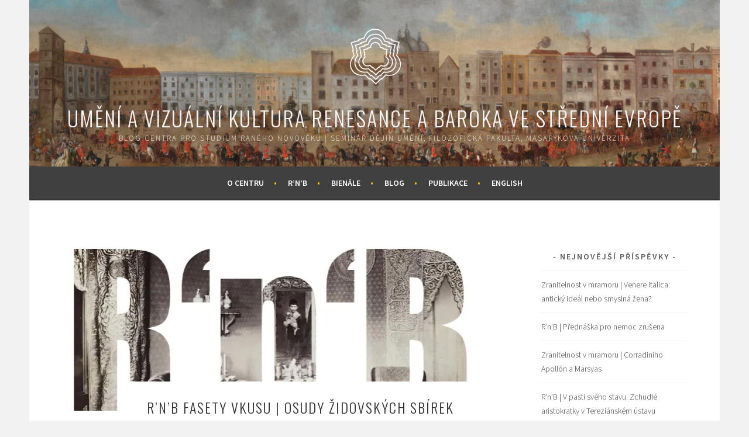

--- FILE ---
content_type: text/html; charset=UTF-8
request_url: https://cemsbrno.org/2022/10/03/rnb-fasety-vkusu-osudy-zidovskych-sbirek/
body_size: 15999
content:
<!DOCTYPE html>
<html lang="cs">
<head>
<meta charset="UTF-8">
<meta name="viewport" content="width=device-width, initial-scale=1">
<link rel="profile" href="http://gmpg.org/xfn/11">
<link rel="pingback" href="https://cemsbrno.org/xmlrpc.php">
<title>R’n’B Fasety vkusu | Osudy židovských sbírek &#8211; Umění a vizuální kultura renesance a baroka ve střední Evropě</title>
<meta name='robots' content='max-image-preview:large' />
	<style>img:is([sizes="auto" i], [sizes^="auto," i]) { contain-intrinsic-size: 3000px 1500px }</style>
	<link rel='dns-prefetch' href='//secure.gravatar.com' />
<link rel='dns-prefetch' href='//stats.wp.com' />
<link rel='dns-prefetch' href='//fonts.googleapis.com' />
<link rel='dns-prefetch' href='//v0.wordpress.com' />
<link rel='preconnect' href='//i0.wp.com' />
<link rel="alternate" type="application/rss+xml" title="Umění a vizuální kultura renesance a baroka ve střední Evropě &raquo; RSS zdroj" href="https://cemsbrno.org/feed/" />
<script type="text/javascript">
/* <![CDATA[ */
window._wpemojiSettings = {"baseUrl":"https:\/\/s.w.org\/images\/core\/emoji\/16.0.1\/72x72\/","ext":".png","svgUrl":"https:\/\/s.w.org\/images\/core\/emoji\/16.0.1\/svg\/","svgExt":".svg","source":{"concatemoji":"https:\/\/cemsbrno.org\/wp-includes\/js\/wp-emoji-release.min.js?ver=6.8.3"}};
/*! This file is auto-generated */
!function(s,n){var o,i,e;function c(e){try{var t={supportTests:e,timestamp:(new Date).valueOf()};sessionStorage.setItem(o,JSON.stringify(t))}catch(e){}}function p(e,t,n){e.clearRect(0,0,e.canvas.width,e.canvas.height),e.fillText(t,0,0);var t=new Uint32Array(e.getImageData(0,0,e.canvas.width,e.canvas.height).data),a=(e.clearRect(0,0,e.canvas.width,e.canvas.height),e.fillText(n,0,0),new Uint32Array(e.getImageData(0,0,e.canvas.width,e.canvas.height).data));return t.every(function(e,t){return e===a[t]})}function u(e,t){e.clearRect(0,0,e.canvas.width,e.canvas.height),e.fillText(t,0,0);for(var n=e.getImageData(16,16,1,1),a=0;a<n.data.length;a++)if(0!==n.data[a])return!1;return!0}function f(e,t,n,a){switch(t){case"flag":return n(e,"\ud83c\udff3\ufe0f\u200d\u26a7\ufe0f","\ud83c\udff3\ufe0f\u200b\u26a7\ufe0f")?!1:!n(e,"\ud83c\udde8\ud83c\uddf6","\ud83c\udde8\u200b\ud83c\uddf6")&&!n(e,"\ud83c\udff4\udb40\udc67\udb40\udc62\udb40\udc65\udb40\udc6e\udb40\udc67\udb40\udc7f","\ud83c\udff4\u200b\udb40\udc67\u200b\udb40\udc62\u200b\udb40\udc65\u200b\udb40\udc6e\u200b\udb40\udc67\u200b\udb40\udc7f");case"emoji":return!a(e,"\ud83e\udedf")}return!1}function g(e,t,n,a){var r="undefined"!=typeof WorkerGlobalScope&&self instanceof WorkerGlobalScope?new OffscreenCanvas(300,150):s.createElement("canvas"),o=r.getContext("2d",{willReadFrequently:!0}),i=(o.textBaseline="top",o.font="600 32px Arial",{});return e.forEach(function(e){i[e]=t(o,e,n,a)}),i}function t(e){var t=s.createElement("script");t.src=e,t.defer=!0,s.head.appendChild(t)}"undefined"!=typeof Promise&&(o="wpEmojiSettingsSupports",i=["flag","emoji"],n.supports={everything:!0,everythingExceptFlag:!0},e=new Promise(function(e){s.addEventListener("DOMContentLoaded",e,{once:!0})}),new Promise(function(t){var n=function(){try{var e=JSON.parse(sessionStorage.getItem(o));if("object"==typeof e&&"number"==typeof e.timestamp&&(new Date).valueOf()<e.timestamp+604800&&"object"==typeof e.supportTests)return e.supportTests}catch(e){}return null}();if(!n){if("undefined"!=typeof Worker&&"undefined"!=typeof OffscreenCanvas&&"undefined"!=typeof URL&&URL.createObjectURL&&"undefined"!=typeof Blob)try{var e="postMessage("+g.toString()+"("+[JSON.stringify(i),f.toString(),p.toString(),u.toString()].join(",")+"));",a=new Blob([e],{type:"text/javascript"}),r=new Worker(URL.createObjectURL(a),{name:"wpTestEmojiSupports"});return void(r.onmessage=function(e){c(n=e.data),r.terminate(),t(n)})}catch(e){}c(n=g(i,f,p,u))}t(n)}).then(function(e){for(var t in e)n.supports[t]=e[t],n.supports.everything=n.supports.everything&&n.supports[t],"flag"!==t&&(n.supports.everythingExceptFlag=n.supports.everythingExceptFlag&&n.supports[t]);n.supports.everythingExceptFlag=n.supports.everythingExceptFlag&&!n.supports.flag,n.DOMReady=!1,n.readyCallback=function(){n.DOMReady=!0}}).then(function(){return e}).then(function(){var e;n.supports.everything||(n.readyCallback(),(e=n.source||{}).concatemoji?t(e.concatemoji):e.wpemoji&&e.twemoji&&(t(e.twemoji),t(e.wpemoji)))}))}((window,document),window._wpemojiSettings);
/* ]]> */
</script>
<link rel="stylesheet" href="https://cemsbrno.org/?w3tc_minify=e5bfc.css" media="all" />

<style id='wp-emoji-styles-inline-css' type='text/css'>

	img.wp-smiley, img.emoji {
		display: inline !important;
		border: none !important;
		box-shadow: none !important;
		height: 1em !important;
		width: 1em !important;
		margin: 0 0.07em !important;
		vertical-align: -0.1em !important;
		background: none !important;
		padding: 0 !important;
	}
</style>
<link rel="stylesheet" href="https://cemsbrno.org/?w3tc_minify=a5ff7.css" media="all" />

<style id='classic-theme-styles-inline-css' type='text/css'>
/*! This file is auto-generated */
.wp-block-button__link{color:#fff;background-color:#32373c;border-radius:9999px;box-shadow:none;text-decoration:none;padding:calc(.667em + 2px) calc(1.333em + 2px);font-size:1.125em}.wp-block-file__button{background:#32373c;color:#fff;text-decoration:none}
</style>
<style id='co-authors-plus-coauthors-style-inline-css' type='text/css'>
.wp-block-co-authors-plus-coauthors.is-layout-flow [class*=wp-block-co-authors-plus]{display:inline}

</style>
<style id='co-authors-plus-avatar-style-inline-css' type='text/css'>
.wp-block-co-authors-plus-avatar :where(img){height:auto;max-width:100%;vertical-align:bottom}.wp-block-co-authors-plus-coauthors.is-layout-flow .wp-block-co-authors-plus-avatar :where(img){vertical-align:middle}.wp-block-co-authors-plus-avatar:is(.alignleft,.alignright){display:table}.wp-block-co-authors-plus-avatar.aligncenter{display:table;margin-inline:auto}

</style>
<style id='co-authors-plus-image-style-inline-css' type='text/css'>
.wp-block-co-authors-plus-image{margin-bottom:0}.wp-block-co-authors-plus-image :where(img){height:auto;max-width:100%;vertical-align:bottom}.wp-block-co-authors-plus-coauthors.is-layout-flow .wp-block-co-authors-plus-image :where(img){vertical-align:middle}.wp-block-co-authors-plus-image:is(.alignfull,.alignwide) :where(img){width:100%}.wp-block-co-authors-plus-image:is(.alignleft,.alignright){display:table}.wp-block-co-authors-plus-image.aligncenter{display:table;margin-inline:auto}

</style>
<link rel="stylesheet" href="https://cemsbrno.org/?w3tc_minify=d5ca8.css" media="all" />


<style id='jetpack-sharing-buttons-style-inline-css' type='text/css'>
.jetpack-sharing-buttons__services-list{display:flex;flex-direction:row;flex-wrap:wrap;gap:0;list-style-type:none;margin:5px;padding:0}.jetpack-sharing-buttons__services-list.has-small-icon-size{font-size:12px}.jetpack-sharing-buttons__services-list.has-normal-icon-size{font-size:16px}.jetpack-sharing-buttons__services-list.has-large-icon-size{font-size:24px}.jetpack-sharing-buttons__services-list.has-huge-icon-size{font-size:36px}@media print{.jetpack-sharing-buttons__services-list{display:none!important}}.editor-styles-wrapper .wp-block-jetpack-sharing-buttons{gap:0;padding-inline-start:0}ul.jetpack-sharing-buttons__services-list.has-background{padding:1.25em 2.375em}
</style>
<style id='global-styles-inline-css' type='text/css'>
:root{--wp--preset--aspect-ratio--square: 1;--wp--preset--aspect-ratio--4-3: 4/3;--wp--preset--aspect-ratio--3-4: 3/4;--wp--preset--aspect-ratio--3-2: 3/2;--wp--preset--aspect-ratio--2-3: 2/3;--wp--preset--aspect-ratio--16-9: 16/9;--wp--preset--aspect-ratio--9-16: 9/16;--wp--preset--color--black: #000000;--wp--preset--color--cyan-bluish-gray: #abb8c3;--wp--preset--color--white: #ffffff;--wp--preset--color--pale-pink: #f78da7;--wp--preset--color--vivid-red: #cf2e2e;--wp--preset--color--luminous-vivid-orange: #ff6900;--wp--preset--color--luminous-vivid-amber: #fcb900;--wp--preset--color--light-green-cyan: #7bdcb5;--wp--preset--color--vivid-green-cyan: #00d084;--wp--preset--color--pale-cyan-blue: #8ed1fc;--wp--preset--color--vivid-cyan-blue: #0693e3;--wp--preset--color--vivid-purple: #9b51e0;--wp--preset--gradient--vivid-cyan-blue-to-vivid-purple: linear-gradient(135deg,rgba(6,147,227,1) 0%,rgb(155,81,224) 100%);--wp--preset--gradient--light-green-cyan-to-vivid-green-cyan: linear-gradient(135deg,rgb(122,220,180) 0%,rgb(0,208,130) 100%);--wp--preset--gradient--luminous-vivid-amber-to-luminous-vivid-orange: linear-gradient(135deg,rgba(252,185,0,1) 0%,rgba(255,105,0,1) 100%);--wp--preset--gradient--luminous-vivid-orange-to-vivid-red: linear-gradient(135deg,rgba(255,105,0,1) 0%,rgb(207,46,46) 100%);--wp--preset--gradient--very-light-gray-to-cyan-bluish-gray: linear-gradient(135deg,rgb(238,238,238) 0%,rgb(169,184,195) 100%);--wp--preset--gradient--cool-to-warm-spectrum: linear-gradient(135deg,rgb(74,234,220) 0%,rgb(151,120,209) 20%,rgb(207,42,186) 40%,rgb(238,44,130) 60%,rgb(251,105,98) 80%,rgb(254,248,76) 100%);--wp--preset--gradient--blush-light-purple: linear-gradient(135deg,rgb(255,206,236) 0%,rgb(152,150,240) 100%);--wp--preset--gradient--blush-bordeaux: linear-gradient(135deg,rgb(254,205,165) 0%,rgb(254,45,45) 50%,rgb(107,0,62) 100%);--wp--preset--gradient--luminous-dusk: linear-gradient(135deg,rgb(255,203,112) 0%,rgb(199,81,192) 50%,rgb(65,88,208) 100%);--wp--preset--gradient--pale-ocean: linear-gradient(135deg,rgb(255,245,203) 0%,rgb(182,227,212) 50%,rgb(51,167,181) 100%);--wp--preset--gradient--electric-grass: linear-gradient(135deg,rgb(202,248,128) 0%,rgb(113,206,126) 100%);--wp--preset--gradient--midnight: linear-gradient(135deg,rgb(2,3,129) 0%,rgb(40,116,252) 100%);--wp--preset--font-size--small: 13px;--wp--preset--font-size--medium: 20px;--wp--preset--font-size--large: 36px;--wp--preset--font-size--x-large: 42px;--wp--preset--spacing--20: 0.44rem;--wp--preset--spacing--30: 0.67rem;--wp--preset--spacing--40: 1rem;--wp--preset--spacing--50: 1.5rem;--wp--preset--spacing--60: 2.25rem;--wp--preset--spacing--70: 3.38rem;--wp--preset--spacing--80: 5.06rem;--wp--preset--shadow--natural: 6px 6px 9px rgba(0, 0, 0, 0.2);--wp--preset--shadow--deep: 12px 12px 50px rgba(0, 0, 0, 0.4);--wp--preset--shadow--sharp: 6px 6px 0px rgba(0, 0, 0, 0.2);--wp--preset--shadow--outlined: 6px 6px 0px -3px rgba(255, 255, 255, 1), 6px 6px rgba(0, 0, 0, 1);--wp--preset--shadow--crisp: 6px 6px 0px rgba(0, 0, 0, 1);}:where(.is-layout-flex){gap: 0.5em;}:where(.is-layout-grid){gap: 0.5em;}body .is-layout-flex{display: flex;}.is-layout-flex{flex-wrap: wrap;align-items: center;}.is-layout-flex > :is(*, div){margin: 0;}body .is-layout-grid{display: grid;}.is-layout-grid > :is(*, div){margin: 0;}:where(.wp-block-columns.is-layout-flex){gap: 2em;}:where(.wp-block-columns.is-layout-grid){gap: 2em;}:where(.wp-block-post-template.is-layout-flex){gap: 1.25em;}:where(.wp-block-post-template.is-layout-grid){gap: 1.25em;}.has-black-color{color: var(--wp--preset--color--black) !important;}.has-cyan-bluish-gray-color{color: var(--wp--preset--color--cyan-bluish-gray) !important;}.has-white-color{color: var(--wp--preset--color--white) !important;}.has-pale-pink-color{color: var(--wp--preset--color--pale-pink) !important;}.has-vivid-red-color{color: var(--wp--preset--color--vivid-red) !important;}.has-luminous-vivid-orange-color{color: var(--wp--preset--color--luminous-vivid-orange) !important;}.has-luminous-vivid-amber-color{color: var(--wp--preset--color--luminous-vivid-amber) !important;}.has-light-green-cyan-color{color: var(--wp--preset--color--light-green-cyan) !important;}.has-vivid-green-cyan-color{color: var(--wp--preset--color--vivid-green-cyan) !important;}.has-pale-cyan-blue-color{color: var(--wp--preset--color--pale-cyan-blue) !important;}.has-vivid-cyan-blue-color{color: var(--wp--preset--color--vivid-cyan-blue) !important;}.has-vivid-purple-color{color: var(--wp--preset--color--vivid-purple) !important;}.has-black-background-color{background-color: var(--wp--preset--color--black) !important;}.has-cyan-bluish-gray-background-color{background-color: var(--wp--preset--color--cyan-bluish-gray) !important;}.has-white-background-color{background-color: var(--wp--preset--color--white) !important;}.has-pale-pink-background-color{background-color: var(--wp--preset--color--pale-pink) !important;}.has-vivid-red-background-color{background-color: var(--wp--preset--color--vivid-red) !important;}.has-luminous-vivid-orange-background-color{background-color: var(--wp--preset--color--luminous-vivid-orange) !important;}.has-luminous-vivid-amber-background-color{background-color: var(--wp--preset--color--luminous-vivid-amber) !important;}.has-light-green-cyan-background-color{background-color: var(--wp--preset--color--light-green-cyan) !important;}.has-vivid-green-cyan-background-color{background-color: var(--wp--preset--color--vivid-green-cyan) !important;}.has-pale-cyan-blue-background-color{background-color: var(--wp--preset--color--pale-cyan-blue) !important;}.has-vivid-cyan-blue-background-color{background-color: var(--wp--preset--color--vivid-cyan-blue) !important;}.has-vivid-purple-background-color{background-color: var(--wp--preset--color--vivid-purple) !important;}.has-black-border-color{border-color: var(--wp--preset--color--black) !important;}.has-cyan-bluish-gray-border-color{border-color: var(--wp--preset--color--cyan-bluish-gray) !important;}.has-white-border-color{border-color: var(--wp--preset--color--white) !important;}.has-pale-pink-border-color{border-color: var(--wp--preset--color--pale-pink) !important;}.has-vivid-red-border-color{border-color: var(--wp--preset--color--vivid-red) !important;}.has-luminous-vivid-orange-border-color{border-color: var(--wp--preset--color--luminous-vivid-orange) !important;}.has-luminous-vivid-amber-border-color{border-color: var(--wp--preset--color--luminous-vivid-amber) !important;}.has-light-green-cyan-border-color{border-color: var(--wp--preset--color--light-green-cyan) !important;}.has-vivid-green-cyan-border-color{border-color: var(--wp--preset--color--vivid-green-cyan) !important;}.has-pale-cyan-blue-border-color{border-color: var(--wp--preset--color--pale-cyan-blue) !important;}.has-vivid-cyan-blue-border-color{border-color: var(--wp--preset--color--vivid-cyan-blue) !important;}.has-vivid-purple-border-color{border-color: var(--wp--preset--color--vivid-purple) !important;}.has-vivid-cyan-blue-to-vivid-purple-gradient-background{background: var(--wp--preset--gradient--vivid-cyan-blue-to-vivid-purple) !important;}.has-light-green-cyan-to-vivid-green-cyan-gradient-background{background: var(--wp--preset--gradient--light-green-cyan-to-vivid-green-cyan) !important;}.has-luminous-vivid-amber-to-luminous-vivid-orange-gradient-background{background: var(--wp--preset--gradient--luminous-vivid-amber-to-luminous-vivid-orange) !important;}.has-luminous-vivid-orange-to-vivid-red-gradient-background{background: var(--wp--preset--gradient--luminous-vivid-orange-to-vivid-red) !important;}.has-very-light-gray-to-cyan-bluish-gray-gradient-background{background: var(--wp--preset--gradient--very-light-gray-to-cyan-bluish-gray) !important;}.has-cool-to-warm-spectrum-gradient-background{background: var(--wp--preset--gradient--cool-to-warm-spectrum) !important;}.has-blush-light-purple-gradient-background{background: var(--wp--preset--gradient--blush-light-purple) !important;}.has-blush-bordeaux-gradient-background{background: var(--wp--preset--gradient--blush-bordeaux) !important;}.has-luminous-dusk-gradient-background{background: var(--wp--preset--gradient--luminous-dusk) !important;}.has-pale-ocean-gradient-background{background: var(--wp--preset--gradient--pale-ocean) !important;}.has-electric-grass-gradient-background{background: var(--wp--preset--gradient--electric-grass) !important;}.has-midnight-gradient-background{background: var(--wp--preset--gradient--midnight) !important;}.has-small-font-size{font-size: var(--wp--preset--font-size--small) !important;}.has-medium-font-size{font-size: var(--wp--preset--font-size--medium) !important;}.has-large-font-size{font-size: var(--wp--preset--font-size--large) !important;}.has-x-large-font-size{font-size: var(--wp--preset--font-size--x-large) !important;}
:where(.wp-block-post-template.is-layout-flex){gap: 1.25em;}:where(.wp-block-post-template.is-layout-grid){gap: 1.25em;}
:where(.wp-block-columns.is-layout-flex){gap: 2em;}:where(.wp-block-columns.is-layout-grid){gap: 2em;}
:root :where(.wp-block-pullquote){font-size: 1.5em;line-height: 1.6;}
</style>
<link rel="stylesheet" href="https://cemsbrno.org/?w3tc_minify=ec0d1.css" media="all" />












<link rel='stylesheet' id='sela-fonts-css' href='https://fonts.googleapis.com/css?family=Source+Sans+Pro%3A300%2C300italic%2C400%2C400italic%2C600%7CDroid+Serif%3A400%2C400italic%7COswald%3A300%2C400&#038;subset=latin%2Clatin-ext' type='text/css' media='all' />
<link rel="stylesheet" href="https://cemsbrno.org/?w3tc_minify=3f745.css" media="all" />


<style id='sela-style-inline-css' type='text/css'>
.site-branding { background-image: url(https://cemsbrno.org/wp-content/uploads/2017/05/cropped-579_AMK-1-5.jpg); }
</style>
<link rel="stylesheet" href="https://cemsbrno.org/?w3tc_minify=b11be.css" media="all" />


<script type="text/javascript" id="jetpack_related-posts-js-extra">
/* <![CDATA[ */
var related_posts_js_options = {"post_heading":"h4"};
/* ]]> */
</script>
<script  src="https://cemsbrno.org/?w3tc_minify=8e1ea.js"></script>








<script type="text/javascript" id="vsbb-jsRenderapp-js-extra">
/* <![CDATA[ */
var vsbb_ajax_obj = {"ajax_url":"https:\/\/cemsbrno.org\/wp-admin\/admin-ajax.php","we_value":"1234"};
/* ]]> */
</script>
<script  src="https://cemsbrno.org/?w3tc_minify=cd227.js"></script>

<link rel="https://api.w.org/" href="https://cemsbrno.org/wp-json/" /><link rel="alternate" title="JSON" type="application/json" href="https://cemsbrno.org/wp-json/wp/v2/posts/11162" /><link rel="EditURI" type="application/rsd+xml" title="RSD" href="https://cemsbrno.org/xmlrpc.php?rsd" />
<meta name="generator" content="WordPress 6.8.3" />
<link rel="canonical" href="https://cemsbrno.org/2022/10/03/rnb-fasety-vkusu-osudy-zidovskych-sbirek/" />
<link rel='shortlink' href='https://wp.me/p8Jj15-2U2' />
<link rel="alternate" title="oEmbed (JSON)" type="application/json+oembed" href="https://cemsbrno.org/wp-json/oembed/1.0/embed?url=https%3A%2F%2Fcemsbrno.org%2F2022%2F10%2F03%2Frnb-fasety-vkusu-osudy-zidovskych-sbirek%2F" />
<link rel="alternate" title="oEmbed (XML)" type="text/xml+oembed" href="https://cemsbrno.org/wp-json/oembed/1.0/embed?url=https%3A%2F%2Fcemsbrno.org%2F2022%2F10%2F03%2Frnb-fasety-vkusu-osudy-zidovskych-sbirek%2F&#038;format=xml" />
<style type="text/css">
#map-canvas {
	height:   195px;
	border: 2px solid #ccc;
}
.address {
    line-height: 25px;
    margin-top: 10px;
	margin-bottom: 10px;
    width: 100%;
}
.phone {
    margin-bottom: 10px;
}
.fax {
    margin-bottom: 10px;
}
</style>
	<style>img#wpstats{display:none}</style>
			<style type="text/css" id="sela-header-css">
					.site-title a,
			.site-description {
				color: #f4f4f4;
			}
			</style>
	<style type="text/css" id="custom-background-css">
body.custom-background { background-color: #f2f2f2; }
</style>
	
<!-- Jetpack Open Graph Tags -->
<meta property="og:type" content="article" />
<meta property="og:title" content="R’n’B Fasety vkusu | Osudy židovských sbírek" />
<meta property="og:url" content="https://cemsbrno.org/2022/10/03/rnb-fasety-vkusu-osudy-zidovskych-sbirek/" />
<meta property="og:description" content="Rádi bychom vás pozvali na druhou přednášku z NAŠEHO vkusného CYKLU R&#8217;n&#8217;B, V NÍŽ SE Kateřina Vajdáková ZAMĚŘÍ NA osudy sbírek brněnských židovských průmyslníků. BUDEME SE NA VÁS TĚŠIT V…" />
<meta property="article:published_time" content="2022-10-03T06:31:59+00:00" />
<meta property="article:modified_time" content="2022-10-03T06:31:59+00:00" />
<meta property="og:site_name" content="Umění a vizuální kultura renesance a baroka ve střední Evropě" />
<meta property="og:image" content="https://i0.wp.com/cemsbrno.org/wp-content/uploads/2022/09/2-vajdakova-page-001-kopie.jpg?fit=1200%2C539&#038;ssl=1" />
<meta property="og:image:width" content="1200" />
<meta property="og:image:height" content="539" />
<meta property="og:image:alt" content="" />
<meta property="og:locale" content="cs_CZ" />
<meta name="twitter:text:title" content="R’n’B Fasety vkusu | Osudy židovských sbírek" />
<meta name="twitter:image" content="https://i0.wp.com/cemsbrno.org/wp-content/uploads/2022/09/2-vajdakova-page-001-kopie.jpg?fit=1200%2C539&#038;ssl=1&#038;w=640" />
<meta name="twitter:card" content="summary_large_image" />

<!-- End Jetpack Open Graph Tags -->
</head>

<body class="wp-singular post-template-default single single-post postid-11162 single-format-standard custom-background wp-custom-logo wp-theme-sela display-header-text has-site-logo">
<div id="page" class="hfeed site">
	<header id="masthead" class="site-header" role="banner">
		<a class="skip-link screen-reader-text" href="#content" title="Skip to content">Skip to content</a>

		<div class="site-branding">
			<a href="https://cemsbrno.org/" class="site-logo-link" rel="home" itemprop="url"><img width="105" height="100" src="https://i0.wp.com/cemsbrno.org/wp-content/uploads/2023/03/logo.png?fit=105%2C100&amp;ssl=1" class="site-logo attachment-sela-logo" alt="" data-size="sela-logo" itemprop="logo" decoding="async" data-attachment-id="11801" data-permalink="https://cemsbrno.org/2023/03/07/nova-graficka-znacka-centra/logo-2/#main" data-orig-file="https://i0.wp.com/cemsbrno.org/wp-content/uploads/2023/03/logo.png?fit=105%2C100&amp;ssl=1" data-orig-size="105,100" data-comments-opened="0" data-image-meta="{&quot;aperture&quot;:&quot;0&quot;,&quot;credit&quot;:&quot;&quot;,&quot;camera&quot;:&quot;&quot;,&quot;caption&quot;:&quot;&quot;,&quot;created_timestamp&quot;:&quot;0&quot;,&quot;copyright&quot;:&quot;&quot;,&quot;focal_length&quot;:&quot;0&quot;,&quot;iso&quot;:&quot;0&quot;,&quot;shutter_speed&quot;:&quot;0&quot;,&quot;title&quot;:&quot;&quot;,&quot;orientation&quot;:&quot;0&quot;}" data-image-title="logo" data-image-description="" data-image-caption="" data-medium-file="https://i0.wp.com/cemsbrno.org/wp-content/uploads/2023/03/logo.png?fit=105%2C100&amp;ssl=1" data-large-file="https://i0.wp.com/cemsbrno.org/wp-content/uploads/2023/03/logo.png?fit=105%2C100&amp;ssl=1" /></a>			<h1 class="site-title"><a href="https://cemsbrno.org/" title="Umění a vizuální kultura renesance a baroka ve střední Evropě" rel="home">Umění a vizuální kultura renesance a baroka ve střední Evropě</a></h1>
							<h2 class="site-description">Blog Centra pro studium raného novověku | Seminář dějin umění, Filozofická fakulta, Masarykova univerzita</h2>
					</div><!-- .site-branding -->

		<nav id="site-navigation" class="main-navigation" role="navigation">
			<button class="menu-toggle" aria-controls="menu" aria-expanded="false">Menu</button>
			<div class="menu-menu-container"><ul id="menu-menu" class="menu"><li id="menu-item-898" class="menu-item menu-item-type-post_type menu-item-object-page menu-item-has-children menu-item-898"><a href="https://cemsbrno.org/o-nas/">O centru</a>
<ul class="sub-menu">
	<li id="menu-item-905" class="menu-item menu-item-type-post_type menu-item-object-page menu-item-905"><a href="https://cemsbrno.org/o-nas/">Kdo jsme</a></li>
	<li id="menu-item-902" class="menu-item menu-item-type-post_type menu-item-object-page menu-item-902"><a href="https://cemsbrno.org/lide/">Lidé</a></li>
	<li id="menu-item-901" class="menu-item menu-item-type-post_type menu-item-object-page menu-item-901"><a href="https://cemsbrno.org/historie/">Historie</a></li>
	<li id="menu-item-14147" class="menu-item menu-item-type-post_type menu-item-object-page menu-item-14147"><a href="https://cemsbrno.org/fellowship/">Jarmila Vacková Fellowship</a></li>
	<li id="menu-item-12585" class="menu-item menu-item-type-post_type menu-item-object-page menu-item-12585"><a href="https://cemsbrno.org/projekty/">Projekty</a></li>
</ul>
</li>
<li id="menu-item-11847" class="menu-item menu-item-type-post_type menu-item-object-page menu-item-has-children menu-item-11847"><a href="https://cemsbrno.org/rnb/">R’n’B</a>
<ul class="sub-menu">
	<li id="menu-item-11848" class="menu-item menu-item-type-post_type menu-item-object-page menu-item-11848"><a href="https://cemsbrno.org/rnb/">Přednášky R’n’B</a></li>
	<li id="menu-item-11870" class="menu-item menu-item-type-post_type menu-item-object-page menu-item-11870"><a href="https://cemsbrno.org/aktualni-cyklus/">Aktuální přednášky</a></li>
	<li id="menu-item-11849" class="menu-item menu-item-type-post_type menu-item-object-page menu-item-11849"><a href="https://cemsbrno.org/rnb/minule-rocniky-rnb/">Minulé ročníky</a></li>
</ul>
</li>
<li id="menu-item-11851" class="menu-item menu-item-type-post_type menu-item-object-page menu-item-11851"><a href="https://cemsbrno.org/bienale/">Bienále</a></li>
<li id="menu-item-908" class="menu-item menu-item-type-taxonomy menu-item-object-category menu-item-908"><a href="https://cemsbrno.org/category/blog/">Blog</a></li>
<li id="menu-item-12578" class="menu-item menu-item-type-post_type menu-item-object-page menu-item-has-children menu-item-12578"><a href="https://cemsbrno.org/edicni-plan/">Publikace</a>
<ul class="sub-menu">
	<li id="menu-item-12584" class="menu-item menu-item-type-post_type menu-item-object-page menu-item-12584"><a href="https://cemsbrno.org/edicni-plan/">Ediční plán</a></li>
	<li id="menu-item-11852" class="menu-item menu-item-type-post_type menu-item-object-page menu-item-11852"><a href="https://cemsbrno.org/edice/">Maturandum</a></li>
	<li id="menu-item-12577" class="menu-item menu-item-type-post_type menu-item-object-page menu-item-12577"><a href="https://cemsbrno.org/dalsi-knihy/">Další knihy</a></li>
	<li id="menu-item-12576" class="menu-item menu-item-type-custom menu-item-object-custom menu-item-12576"><a href="https://journals.phil.muni.cz/oha">Opuscula historiae artium</a></li>
</ul>
</li>
<li id="menu-item-910" class="menu-item menu-item-type-post_type menu-item-object-page menu-item-910"><a href="https://cemsbrno.org/english/">English</a></li>
</ul></div>		</nav><!-- #site-navigation -->
	</header><!-- #masthead -->

	<div id="content" class="site-content">

	<div id="primary" class="content-area">
		<main id="main" class="site-main" role="main">

		
			
				
<article id="post-11162" class="post-11162 post type-post status-publish format-standard has-post-thumbnail hentry category-rnb-prednasky-exkurze with-featured-image">

	
	<div class="post-thumbnail">
		<img width="820" height="312" src="https://i0.wp.com/cemsbrno.org/wp-content/uploads/2022/09/2-vajdakova-page-001-kopie.jpg?resize=820%2C312&amp;ssl=1" class="attachment-post-thumbnail size-post-thumbnail wp-post-image" alt="" decoding="async" fetchpriority="high" srcset="https://i0.wp.com/cemsbrno.org/wp-content/uploads/2022/09/2-vajdakova-page-001-kopie.jpg?resize=820%2C312&amp;ssl=1 820w, https://i0.wp.com/cemsbrno.org/wp-content/uploads/2022/09/2-vajdakova-page-001-kopie.jpg?zoom=2&amp;resize=820%2C312&amp;ssl=1 1640w, https://i0.wp.com/cemsbrno.org/wp-content/uploads/2022/09/2-vajdakova-page-001-kopie.jpg?zoom=3&amp;resize=820%2C312&amp;ssl=1 2460w" sizes="(max-width: 820px) 100vw, 820px" data-attachment-id="11163" data-permalink="https://cemsbrno.org/2022/10/03/rnb-fasety-vkusu-osudy-zidovskych-sbirek/2-vajdakova-page-001-kopie/#main" data-orig-file="https://i0.wp.com/cemsbrno.org/wp-content/uploads/2022/09/2-vajdakova-page-001-kopie.jpg?fit=2480%2C1113&amp;ssl=1" data-orig-size="2480,1113" data-comments-opened="0" data-image-meta="{&quot;aperture&quot;:&quot;0&quot;,&quot;credit&quot;:&quot;&quot;,&quot;camera&quot;:&quot;&quot;,&quot;caption&quot;:&quot;&quot;,&quot;created_timestamp&quot;:&quot;1663271580&quot;,&quot;copyright&quot;:&quot;&quot;,&quot;focal_length&quot;:&quot;0&quot;,&quot;iso&quot;:&quot;0&quot;,&quot;shutter_speed&quot;:&quot;0&quot;,&quot;title&quot;:&quot;&quot;,&quot;orientation&quot;:&quot;1&quot;}" data-image-title="2 vajdakova-page-001 &#8211; kopie" data-image-description="" data-image-caption="" data-medium-file="https://i0.wp.com/cemsbrno.org/wp-content/uploads/2022/09/2-vajdakova-page-001-kopie.jpg?fit=300%2C135&amp;ssl=1" data-large-file="https://i0.wp.com/cemsbrno.org/wp-content/uploads/2022/09/2-vajdakova-page-001-kopie.jpg?fit=620%2C279&amp;ssl=1" />	</div>

	
	<header class="entry-header ">
					<h1 class="entry-title">R’n’B Fasety vkusu | Osudy židovských sbírek</h1>			</header><!-- .entry-header -->

	<div class="entry-body">

				<div class="entry-meta">
<span class="author"><a href="https://cemsbrno.org/author/tereza-rihova/" title="Posts by Tereza Horáková" class="author url fn" rel="author">Tereza Horáková</a></span>
    <span class="date"><a href="https://cemsbrno.org/2022/10/03/rnb-fasety-vkusu-osudy-zidovskych-sbirek/" title="Permalink to R’n’B Fasety vkusu | Osudy židovských sbírek" rel="bookmark"><time class="entry-date published" datetime="2022-10-03T08:31:59+02:00">03/10/2022</time></a></span>			
		</div><!-- .entry-meta -->
		
				<div class="entry-content">
			<h6><span style="color: #ff9900;">Rádi bychom vás pozvali na druhou přednášku z NAŠEHO vkusného CYKLU R&#8217;n&#8217;B, V NÍŽ SE Kateřina Vajdáková ZAMĚŘÍ NA osudy sbírek brněnských židovských průmyslníků. BUDEME SE NA VÁS TĚŠIT VE STŘEDU 12. října.</span></h6>
<p>Přednáška proběhne <strong>mimořádně v Knihovně Hanse Beltinga </strong>v budově K na Veveří 28, a to ve stejném čase jako jindy, tedy v <strong>18:30</strong>. Srdečně zveme všechny posluchače!<span id="more-11162"></span></p>
<p><a href="https://cemsbrno.org/wp-content/uploads/2022/09/2-vajdakova.pdf"><img data-recalc-dims="1" decoding="async" data-attachment-id="11165" data-permalink="https://cemsbrno.org/2022/10/03/rnb-fasety-vkusu-osudy-zidovskych-sbirek/2-vajdakova-page-001/#main" data-orig-file="https://i0.wp.com/cemsbrno.org/wp-content/uploads/2022/09/2-vajdakova-page-001-scaled.jpg?fit=1811%2C2560&amp;ssl=1" data-orig-size="1811,2560" data-comments-opened="0" data-image-meta="{&quot;aperture&quot;:&quot;0&quot;,&quot;credit&quot;:&quot;&quot;,&quot;camera&quot;:&quot;&quot;,&quot;caption&quot;:&quot;&quot;,&quot;created_timestamp&quot;:&quot;0&quot;,&quot;copyright&quot;:&quot;&quot;,&quot;focal_length&quot;:&quot;0&quot;,&quot;iso&quot;:&quot;0&quot;,&quot;shutter_speed&quot;:&quot;0&quot;,&quot;title&quot;:&quot;&quot;,&quot;orientation&quot;:&quot;0&quot;}" data-image-title="2 vajdakova-page-001" data-image-description="" data-image-caption="" data-medium-file="https://i0.wp.com/cemsbrno.org/wp-content/uploads/2022/09/2-vajdakova-page-001-scaled.jpg?fit=212%2C300&amp;ssl=1" data-large-file="https://i0.wp.com/cemsbrno.org/wp-content/uploads/2022/09/2-vajdakova-page-001-scaled.jpg?fit=620%2C877&amp;ssl=1" class="wp-image-11165 aligncenter" src="https://i0.wp.com/cemsbrno.org/wp-content/uploads/2022/09/2-vajdakova-page-001.jpg?resize=557%2C788&#038;ssl=1" alt="" width="557" height="788" srcset="https://i0.wp.com/cemsbrno.org/wp-content/uploads/2022/09/2-vajdakova-page-001-scaled.jpg?resize=212%2C300&amp;ssl=1 212w, https://i0.wp.com/cemsbrno.org/wp-content/uploads/2022/09/2-vajdakova-page-001-scaled.jpg?resize=724%2C1024&amp;ssl=1 724w, https://i0.wp.com/cemsbrno.org/wp-content/uploads/2022/09/2-vajdakova-page-001-scaled.jpg?resize=768%2C1086&amp;ssl=1 768w, https://i0.wp.com/cemsbrno.org/wp-content/uploads/2022/09/2-vajdakova-page-001-scaled.jpg?resize=1086%2C1536&amp;ssl=1 1086w, https://i0.wp.com/cemsbrno.org/wp-content/uploads/2022/09/2-vajdakova-page-001-scaled.jpg?resize=1448%2C2048&amp;ssl=1 1448w, https://i0.wp.com/cemsbrno.org/wp-content/uploads/2022/09/2-vajdakova-page-001-scaled.jpg?resize=269%2C380&amp;ssl=1 269w, https://i0.wp.com/cemsbrno.org/wp-content/uploads/2022/09/2-vajdakova-page-001-scaled.jpg?w=1811&amp;ssl=1 1811w, https://i0.wp.com/cemsbrno.org/wp-content/uploads/2022/09/2-vajdakova-page-001-scaled.jpg?w=1240&amp;ssl=1 1240w" sizes="(max-width: 557px) 100vw, 557px" /></a></p>
<div class="sharedaddy sd-sharing-enabled"><div class="robots-nocontent sd-block sd-social sd-social-icon sd-sharing"><h3 class="sd-title">Share this:</h3><div class="sd-content"><ul><li class="share-email"><a rel="nofollow noopener noreferrer"
				data-shared="sharing-email-11162"
				class="share-email sd-button share-icon no-text"
				href="mailto:?subject=%5BShared%20Post%5D%20R%E2%80%99n%E2%80%99B%20Fasety%20vkusu%20%7C%20Osudy%20%C5%BEidovsk%C3%BDch%20sb%C3%ADrek&#038;body=https%3A%2F%2Fcemsbrno.org%2F2022%2F10%2F03%2Frnb-fasety-vkusu-osudy-zidovskych-sbirek%2F&#038;share=email"
				target="_blank"
				aria-labelledby="sharing-email-11162"
				data-email-share-error-title="Do you have email set up?" data-email-share-error-text="If you&#039;re having problems sharing via email, you might not have email set up for your browser. You may need to create a new email yourself." data-email-share-nonce="411984b690" data-email-share-track-url="https://cemsbrno.org/2022/10/03/rnb-fasety-vkusu-osudy-zidovskych-sbirek/?share=email">
				<span id="sharing-email-11162" hidden>Click to email a link to a friend (Opens in new window)</span>
				<span>Email</span>
			</a></li><li class="share-pocket"><a rel="nofollow noopener noreferrer"
				data-shared="sharing-pocket-11162"
				class="share-pocket sd-button share-icon no-text"
				href="https://cemsbrno.org/2022/10/03/rnb-fasety-vkusu-osudy-zidovskych-sbirek/?share=pocket"
				target="_blank"
				aria-labelledby="sharing-pocket-11162"
				>
				<span id="sharing-pocket-11162" hidden>Click to share on Pocket (Opens in new window)</span>
				<span>Pocket</span>
			</a></li><li class="share-twitter"><a rel="nofollow noopener noreferrer"
				data-shared="sharing-twitter-11162"
				class="share-twitter sd-button share-icon no-text"
				href="https://cemsbrno.org/2022/10/03/rnb-fasety-vkusu-osudy-zidovskych-sbirek/?share=twitter"
				target="_blank"
				aria-labelledby="sharing-twitter-11162"
				>
				<span id="sharing-twitter-11162" hidden>Click to share on X (Opens in new window)</span>
				<span>X</span>
			</a></li><li class="share-facebook"><a rel="nofollow noopener noreferrer"
				data-shared="sharing-facebook-11162"
				class="share-facebook sd-button share-icon no-text"
				href="https://cemsbrno.org/2022/10/03/rnb-fasety-vkusu-osudy-zidovskych-sbirek/?share=facebook"
				target="_blank"
				aria-labelledby="sharing-facebook-11162"
				>
				<span id="sharing-facebook-11162" hidden>Click to share on Facebook (Opens in new window)</span>
				<span>Facebook</span>
			</a></li><li class="share-end"></li></ul></div></div></div>
<div id='jp-relatedposts' class='jp-relatedposts' >
	<h3 class="jp-relatedposts-headline"><em>Související</em></h3>
</div>					</div><!-- .entry-content -->
		
				<footer class="entry-meta">
			<span class="cat-links">Posted in: <a href="https://cemsbrno.org/category/rnb-prednasky-exkurze/" rel="category tag">R'n'B | Přednášky &amp; Exkurze</a></span>		</footer><!-- .entry-meta -->
		
			</div><!-- .entry-body -->

</article><!-- #post-## -->

					<nav class="navigation post-navigation" role="navigation">
		<h1 class="screen-reader-text">Post navigation</h1>
		<div class="nav-links">
			<div class="nav-previous"><a href="https://cemsbrno.org/2022/09/28/tomas-hladik-1953-2022/" rel="prev"><span class="meta-nav"></span>&nbsp;Tomáš Hladík (1953–2022)</a></div><div class="nav-next"><a href="https://cemsbrno.org/2022/10/10/konference-baroque-ceiling-painting-theory-praxis/" rel="next">Konference | Baroque Ceiling Painting: Theory &#038; Praxis&nbsp;<span class="meta-nav"></span></a></div>		</div><!-- .nav-links -->
	</nav><!-- .navigation -->
	
				
			
		
		</main><!-- #main -->
	</div><!-- #primary -->

	<div id="secondary" class="widget-area sidebar-widget-area" role="complementary">
		<aside id="block-7" class="widget widget_block">
<div class="wp-block-group"><div class="wp-block-group__inner-container is-layout-flow wp-block-group-is-layout-flow">
<div class="wp-block-columns are-vertically-aligned-center is-layout-flex wp-container-core-columns-is-layout-9d6595d7 wp-block-columns-is-layout-flex">
<div class="wp-block-column is-vertically-aligned-center is-layout-flow wp-block-column-is-layout-flow" style="flex-basis:100%">
<div class="wp-block-group"><div class="wp-block-group__inner-container is-layout-flow wp-block-group-is-layout-flow">
<div class="wp-block-group"><div class="wp-block-group__inner-container is-layout-flow wp-block-group-is-layout-flow"></div></div>
</div></div>
</div>
</div>
</div></div>
</aside>
		<aside id="recent-posts-2" class="widget widget_recent_entries">
		<h3 class="widget-title">Nejnovější příspěvky</h3>
		<ul>
											<li>
					<a href="https://cemsbrno.org/2025/12/18/zranitelnost-v-mramoru-venere-italica-anticky-ideal-nebo-smyslna-zena/">Zranitelnost v mramoru | Venere Italica: antický ideál nebo smyslná žena?</a>
									</li>
											<li>
					<a href="https://cemsbrno.org/2025/12/16/rnb-prednaska-pro-nemoc-zrusena/">R&#8217;n&#8217;B | Přednáška pro nemoc zrušena</a>
									</li>
											<li>
					<a href="https://cemsbrno.org/2025/12/11/zranitelnost-v-mramoru-corradiniho-apollon-a-marsyas/">Zranitelnost v mramoru | Corradiniho Apollón a Marsyas</a>
									</li>
											<li>
					<a href="https://cemsbrno.org/2025/12/08/rnb-v-pasti-sveho-stavu-zchudle-aristokratky-v-terezianskem-ustavu-slechticen/">R&#8217;n&#8217;B | V pasti svého stavu. Zchudlé aristokratky v Tereziánském ústavu šlechtičen</a>
									</li>
											<li>
					<a href="https://cemsbrno.org/2025/12/04/zranitelnost-v-mramoru-jak-socha-promlouva-k-divakovi-pribeh-madernovy-sv-cecilie/">Zranitelnost v mramoru | Jak socha promlouvá k divákovi? Příběh Madernovy Sv. Cecílie</a>
									</li>
					</ul>

		</aside><aside id="search-2" class="widget widget_search"><form role="search" method="get" class="search-form" action="https://cemsbrno.org/">
				<label>
					<span class="screen-reader-text">Vyhledávání</span>
					<input type="search" class="search-field" placeholder="Hledat &hellip;" value="" name="s" />
				</label>
				<input type="submit" class="search-submit" value="Hledat" />
			</form></aside><aside id="block-8" class="widget widget_block">
<ul class="wp-block-social-links has-normal-icon-size is-style-logos-only is-horizontal is-content-justification-left is-nowrap is-layout-flex wp-container-core-social-links-is-layout-f62218a8 wp-block-social-links-is-layout-flex"><li class="wp-social-link wp-social-link-twitter  wp-block-social-link"><a rel="noopener nofollow" target="_blank" href="https://twitter.com/CEMS_Brno" class="wp-block-social-link-anchor"><svg width="24" height="24" viewBox="0 0 24 24" version="1.1" xmlns="http://www.w3.org/2000/svg" aria-hidden="true" focusable="false"><path d="M22.23,5.924c-0.736,0.326-1.527,0.547-2.357,0.646c0.847-0.508,1.498-1.312,1.804-2.27 c-0.793,0.47-1.671,0.812-2.606,0.996C18.324,4.498,17.257,4,16.077,4c-2.266,0-4.103,1.837-4.103,4.103 c0,0.322,0.036,0.635,0.106,0.935C8.67,8.867,5.647,7.234,3.623,4.751C3.27,5.357,3.067,6.062,3.067,6.814 c0,1.424,0.724,2.679,1.825,3.415c-0.673-0.021-1.305-0.206-1.859-0.513c0,0.017,0,0.034,0,0.052c0,1.988,1.414,3.647,3.292,4.023 c-0.344,0.094-0.707,0.144-1.081,0.144c-0.264,0-0.521-0.026-0.772-0.074c0.522,1.63,2.038,2.816,3.833,2.85 c-1.404,1.1-3.174,1.756-5.096,1.756c-0.331,0-0.658-0.019-0.979-0.057c1.816,1.164,3.973,1.843,6.29,1.843 c7.547,0,11.675-6.252,11.675-11.675c0-0.178-0.004-0.355-0.012-0.531C20.985,7.47,21.68,6.747,22.23,5.924z"></path></svg><span class="wp-block-social-link-label screen-reader-text">Twitter</span></a></li>

<li class="wp-social-link wp-social-link-facebook  wp-block-social-link"><a rel="noopener nofollow" target="_blank" href="https://www.facebook.com/cems.brno/" class="wp-block-social-link-anchor"><svg width="24" height="24" viewBox="0 0 24 24" version="1.1" xmlns="http://www.w3.org/2000/svg" aria-hidden="true" focusable="false"><path d="M12 2C6.5 2 2 6.5 2 12c0 5 3.7 9.1 8.4 9.9v-7H7.9V12h2.5V9.8c0-2.5 1.5-3.9 3.8-3.9 1.1 0 2.2.2 2.2.2v2.5h-1.3c-1.2 0-1.6.8-1.6 1.6V12h2.8l-.4 2.9h-2.3v7C18.3 21.1 22 17 22 12c0-5.5-4.5-10-10-10z"></path></svg><span class="wp-block-social-link-label screen-reader-text">Facebook</span></a></li>

<li class="wp-social-link wp-social-link-youtube  wp-block-social-link"><a rel="noopener nofollow" target="_blank" href="https://www.youtube.com/channel/UC_wNU1lIN4dvzcMwpV2NxyQ" class="wp-block-social-link-anchor"><svg width="24" height="24" viewBox="0 0 24 24" version="1.1" xmlns="http://www.w3.org/2000/svg" aria-hidden="true" focusable="false"><path d="M21.8,8.001c0,0-0.195-1.378-0.795-1.985c-0.76-0.797-1.613-0.801-2.004-0.847c-2.799-0.202-6.997-0.202-6.997-0.202 h-0.009c0,0-4.198,0-6.997,0.202C4.608,5.216,3.756,5.22,2.995,6.016C2.395,6.623,2.2,8.001,2.2,8.001S2,9.62,2,11.238v1.517 c0,1.618,0.2,3.237,0.2,3.237s0.195,1.378,0.795,1.985c0.761,0.797,1.76,0.771,2.205,0.855c1.6,0.153,6.8,0.201,6.8,0.201 s4.203-0.006,7.001-0.209c0.391-0.047,1.243-0.051,2.004-0.847c0.6-0.607,0.795-1.985,0.795-1.985s0.2-1.618,0.2-3.237v-1.517 C22,9.62,21.8,8.001,21.8,8.001z M9.935,14.594l-0.001-5.62l5.404,2.82L9.935,14.594z"></path></svg><span class="wp-block-social-link-label screen-reader-text">YouTube</span></a></li>

<li class="wp-social-link wp-social-link-instagram  wp-block-social-link"><a rel="noopener nofollow" target="_blank" href="http://instagram.com/cems_brno" class="wp-block-social-link-anchor"><svg width="24" height="24" viewBox="0 0 24 24" version="1.1" xmlns="http://www.w3.org/2000/svg" aria-hidden="true" focusable="false"><path d="M12,4.622c2.403,0,2.688,0.009,3.637,0.052c0.877,0.04,1.354,0.187,1.671,0.31c0.42,0.163,0.72,0.358,1.035,0.673 c0.315,0.315,0.51,0.615,0.673,1.035c0.123,0.317,0.27,0.794,0.31,1.671c0.043,0.949,0.052,1.234,0.052,3.637 s-0.009,2.688-0.052,3.637c-0.04,0.877-0.187,1.354-0.31,1.671c-0.163,0.42-0.358,0.72-0.673,1.035 c-0.315,0.315-0.615,0.51-1.035,0.673c-0.317,0.123-0.794,0.27-1.671,0.31c-0.949,0.043-1.233,0.052-3.637,0.052 s-2.688-0.009-3.637-0.052c-0.877-0.04-1.354-0.187-1.671-0.31c-0.42-0.163-0.72-0.358-1.035-0.673 c-0.315-0.315-0.51-0.615-0.673-1.035c-0.123-0.317-0.27-0.794-0.31-1.671C4.631,14.688,4.622,14.403,4.622,12 s0.009-2.688,0.052-3.637c0.04-0.877,0.187-1.354,0.31-1.671c0.163-0.42,0.358-0.72,0.673-1.035 c0.315-0.315,0.615-0.51,1.035-0.673c0.317-0.123,0.794-0.27,1.671-0.31C9.312,4.631,9.597,4.622,12,4.622 M12,3 C9.556,3,9.249,3.01,8.289,3.054C7.331,3.098,6.677,3.25,6.105,3.472C5.513,3.702,5.011,4.01,4.511,4.511 c-0.5,0.5-0.808,1.002-1.038,1.594C3.25,6.677,3.098,7.331,3.054,8.289C3.01,9.249,3,9.556,3,12c0,2.444,0.01,2.751,0.054,3.711 c0.044,0.958,0.196,1.612,0.418,2.185c0.23,0.592,0.538,1.094,1.038,1.594c0.5,0.5,1.002,0.808,1.594,1.038 c0.572,0.222,1.227,0.375,2.185,0.418C9.249,20.99,9.556,21,12,21s2.751-0.01,3.711-0.054c0.958-0.044,1.612-0.196,2.185-0.418 c0.592-0.23,1.094-0.538,1.594-1.038c0.5-0.5,0.808-1.002,1.038-1.594c0.222-0.572,0.375-1.227,0.418-2.185 C20.99,14.751,21,14.444,21,12s-0.01-2.751-0.054-3.711c-0.044-0.958-0.196-1.612-0.418-2.185c-0.23-0.592-0.538-1.094-1.038-1.594 c-0.5-0.5-1.002-0.808-1.594-1.038c-0.572-0.222-1.227-0.375-2.185-0.418C14.751,3.01,14.444,3,12,3L12,3z M12,7.378 c-2.552,0-4.622,2.069-4.622,4.622S9.448,16.622,12,16.622s4.622-2.069,4.622-4.622S14.552,7.378,12,7.378z M12,15 c-1.657,0-3-1.343-3-3s1.343-3,3-3s3,1.343,3,3S13.657,15,12,15z M16.804,6.116c-0.596,0-1.08,0.484-1.08,1.08 s0.484,1.08,1.08,1.08c0.596,0,1.08-0.484,1.08-1.08S17.401,6.116,16.804,6.116z"></path></svg><span class="wp-block-social-link-label screen-reader-text">Instagram</span></a></li></ul>
</aside><aside id="contactinformation_widget-2" class="widget widget_contactinformation_widget"><div class="ciw_contactinformation"><div class="ciw_address">
											<i class="fa fa-map-marker"></i>	
												<div class="ciw_address_content">
													<div class="ciw_company_name">Centrum pro studium raného novověku</div>
													<div class="ciw_contact_address">  Seminář dějin umění<br />
  Masarykova univerzita<br />
  Filozofická fakulta<br />
  Arna Nováka 1<br />
  602 00 Brno	</div>
												</div>
										</div><div class="ciw_phone">
												<i class="fa fa-mobile"></i>
												<div class="ciw_contact_phone"><a href="tel:+420 549 498 552">+420 549 498 552</a></div>
											</div><div class="ciw_email">
												<i class="fa fa-envelope"></i>
												<div class="ciw_contact_email"><a href="mailto:info@cemsbrno.org" target="_blank">info@cemsbrno.org</a></div>
											</div></div></aside><aside id="block-14" class="widget widget_block">
<div class="wp-block-columns are-vertically-aligned-center is-layout-flex wp-container-core-columns-is-layout-9d6595d7 wp-block-columns-is-layout-flex">
<div class="wp-block-column is-vertically-aligned-center is-layout-flow wp-block-column-is-layout-flow" style="flex-basis:100%">
<div class="wp-block-group"><div class="wp-block-group__inner-container is-layout-constrained wp-block-group-is-layout-constrained"><div class="widget widget_blog_subscription jetpack_subscription_widget"><h2 class="widgettitle">Odběr e-mailem</h2>
			<div class="wp-block-jetpack-subscriptions__container">
			<form action="#" method="post" accept-charset="utf-8" id="subscribe-blog-blog_subscription-3"
				data-blog="129008551"
				data-post_access_level="everybody" >
									<div id="subscribe-text"><p>Napište nám vaši e-mailovou adresu a my vám budeme pravidelně posílat informace o novinkách na webu.</p>
</div>
										<p id="subscribe-email">
						<label id="jetpack-subscribe-label"
							class="screen-reader-text"
							for="subscribe-field-blog_subscription-3">
							Emailová adresa						</label>
						<input type="email" name="email" autocomplete="email" required="required"
																					value=""
							id="subscribe-field-blog_subscription-3"
							placeholder="Emailová adresa"
						/>
					</p>

					<p id="subscribe-submit"
											>
						<input type="hidden" name="action" value="subscribe"/>
						<input type="hidden" name="source" value="https://cemsbrno.org/2022/10/03/rnb-fasety-vkusu-osudy-zidovskych-sbirek/"/>
						<input type="hidden" name="sub-type" value="widget"/>
						<input type="hidden" name="redirect_fragment" value="subscribe-blog-blog_subscription-3"/>
						<input type="hidden" id="_wpnonce" name="_wpnonce" value="00e5294cda" /><input type="hidden" name="_wp_http_referer" value="/2022/10/03/rnb-fasety-vkusu-osudy-zidovskych-sbirek/" />						<button type="submit"
															class="wp-block-button__link"
																					name="jetpack_subscriptions_widget"
						>
							Poslat						</button>
					</p>
							</form>
						</div>
			
</div></div></div>
</div>
</div>
</aside>	</div><!-- #secondary -->

	</div><!-- #content -->

	
	<footer id="colophon" class="site-footer">
		
		<div class="site-info"  role="contentinfo">
			<a href="http://wordpress.org/" title="A Semantic Personal Publishing Platform" rel="generator">Proudly powered by WordPress</a>
			<span class="sep"> | </span>
			Theme: sela by <a href="http://wordpress.com/themes/sela/" rel="designer">WordPress.com</a>.		</div><!-- .site-info -->
	</footer><!-- #colophon -->
</div><!-- #page -->

<script type="speculationrules">
{"prefetch":[{"source":"document","where":{"and":[{"href_matches":"\/*"},{"not":{"href_matches":["\/wp-*.php","\/wp-admin\/*","\/wp-content\/uploads\/*","\/wp-content\/*","\/wp-content\/plugins\/*","\/wp-content\/themes\/sela\/*","\/*\\?(.+)"]}},{"not":{"selector_matches":"a[rel~=\"nofollow\"]"}},{"not":{"selector_matches":".no-prefetch, .no-prefetch a"}}]},"eagerness":"conservative"}]}
</script>
		<div id="jp-carousel-loading-overlay">
			<div id="jp-carousel-loading-wrapper">
				<span id="jp-carousel-library-loading">&nbsp;</span>
			</div>
		</div>
		<div class="jp-carousel-overlay" style="display: none;">

		<div class="jp-carousel-container">
			<!-- The Carousel Swiper -->
			<div
				class="jp-carousel-wrap swiper jp-carousel-swiper-container jp-carousel-transitions"
				itemscope
				itemtype="https://schema.org/ImageGallery">
				<div class="jp-carousel swiper-wrapper"></div>
				<div class="jp-swiper-button-prev swiper-button-prev">
					<svg width="25" height="24" viewBox="0 0 25 24" fill="none" xmlns="http://www.w3.org/2000/svg">
						<mask id="maskPrev" mask-type="alpha" maskUnits="userSpaceOnUse" x="8" y="6" width="9" height="12">
							<path d="M16.2072 16.59L11.6496 12L16.2072 7.41L14.8041 6L8.8335 12L14.8041 18L16.2072 16.59Z" fill="white"/>
						</mask>
						<g mask="url(#maskPrev)">
							<rect x="0.579102" width="23.8823" height="24" fill="#FFFFFF"/>
						</g>
					</svg>
				</div>
				<div class="jp-swiper-button-next swiper-button-next">
					<svg width="25" height="24" viewBox="0 0 25 24" fill="none" xmlns="http://www.w3.org/2000/svg">
						<mask id="maskNext" mask-type="alpha" maskUnits="userSpaceOnUse" x="8" y="6" width="8" height="12">
							<path d="M8.59814 16.59L13.1557 12L8.59814 7.41L10.0012 6L15.9718 12L10.0012 18L8.59814 16.59Z" fill="white"/>
						</mask>
						<g mask="url(#maskNext)">
							<rect x="0.34375" width="23.8822" height="24" fill="#FFFFFF"/>
						</g>
					</svg>
				</div>
			</div>
			<!-- The main close buton -->
			<div class="jp-carousel-close-hint">
				<svg width="25" height="24" viewBox="0 0 25 24" fill="none" xmlns="http://www.w3.org/2000/svg">
					<mask id="maskClose" mask-type="alpha" maskUnits="userSpaceOnUse" x="5" y="5" width="15" height="14">
						<path d="M19.3166 6.41L17.9135 5L12.3509 10.59L6.78834 5L5.38525 6.41L10.9478 12L5.38525 17.59L6.78834 19L12.3509 13.41L17.9135 19L19.3166 17.59L13.754 12L19.3166 6.41Z" fill="white"/>
					</mask>
					<g mask="url(#maskClose)">
						<rect x="0.409668" width="23.8823" height="24" fill="#FFFFFF"/>
					</g>
				</svg>
			</div>
			<!-- Image info, comments and meta -->
			<div class="jp-carousel-info">
				<div class="jp-carousel-info-footer">
					<div class="jp-carousel-pagination-container">
						<div class="jp-swiper-pagination swiper-pagination"></div>
						<div class="jp-carousel-pagination"></div>
					</div>
					<div class="jp-carousel-photo-title-container">
						<h2 class="jp-carousel-photo-caption"></h2>
					</div>
					<div class="jp-carousel-photo-icons-container">
						<a href="#" class="jp-carousel-icon-btn jp-carousel-icon-info" aria-label="Toggle photo metadata visibility">
							<span class="jp-carousel-icon">
								<svg width="25" height="24" viewBox="0 0 25 24" fill="none" xmlns="http://www.w3.org/2000/svg">
									<mask id="maskInfo" mask-type="alpha" maskUnits="userSpaceOnUse" x="2" y="2" width="21" height="20">
										<path fill-rule="evenodd" clip-rule="evenodd" d="M12.7537 2C7.26076 2 2.80273 6.48 2.80273 12C2.80273 17.52 7.26076 22 12.7537 22C18.2466 22 22.7046 17.52 22.7046 12C22.7046 6.48 18.2466 2 12.7537 2ZM11.7586 7V9H13.7488V7H11.7586ZM11.7586 11V17H13.7488V11H11.7586ZM4.79292 12C4.79292 16.41 8.36531 20 12.7537 20C17.142 20 20.7144 16.41 20.7144 12C20.7144 7.59 17.142 4 12.7537 4C8.36531 4 4.79292 7.59 4.79292 12Z" fill="white"/>
									</mask>
									<g mask="url(#maskInfo)">
										<rect x="0.8125" width="23.8823" height="24" fill="#FFFFFF"/>
									</g>
								</svg>
							</span>
						</a>
												<a href="#" class="jp-carousel-icon-btn jp-carousel-icon-comments" aria-label="Toggle photo comments visibility">
							<span class="jp-carousel-icon">
								<svg width="25" height="24" viewBox="0 0 25 24" fill="none" xmlns="http://www.w3.org/2000/svg">
									<mask id="maskComments" mask-type="alpha" maskUnits="userSpaceOnUse" x="2" y="2" width="21" height="20">
										<path fill-rule="evenodd" clip-rule="evenodd" d="M4.3271 2H20.2486C21.3432 2 22.2388 2.9 22.2388 4V16C22.2388 17.1 21.3432 18 20.2486 18H6.31729L2.33691 22V4C2.33691 2.9 3.2325 2 4.3271 2ZM6.31729 16H20.2486V4H4.3271V18L6.31729 16Z" fill="white"/>
									</mask>
									<g mask="url(#maskComments)">
										<rect x="0.34668" width="23.8823" height="24" fill="#FFFFFF"/>
									</g>
								</svg>

								<span class="jp-carousel-has-comments-indicator" aria-label="This image has comments."></span>
							</span>
						</a>
											</div>
				</div>
				<div class="jp-carousel-info-extra">
					<div class="jp-carousel-info-content-wrapper">
						<div class="jp-carousel-photo-title-container">
							<h2 class="jp-carousel-photo-title"></h2>
						</div>
						<div class="jp-carousel-comments-wrapper">
															<div id="jp-carousel-comments-loading">
									<span>Loading Comments...</span>
								</div>
								<div class="jp-carousel-comments"></div>
								<div id="jp-carousel-comment-form-container">
									<span id="jp-carousel-comment-form-spinner">&nbsp;</span>
									<div id="jp-carousel-comment-post-results"></div>
																														<form id="jp-carousel-comment-form">
												<label for="jp-carousel-comment-form-comment-field" class="screen-reader-text">Write a Comment...</label>
												<textarea
													name="comment"
													class="jp-carousel-comment-form-field jp-carousel-comment-form-textarea"
													id="jp-carousel-comment-form-comment-field"
													placeholder="Write a Comment..."
												></textarea>
												<div id="jp-carousel-comment-form-submit-and-info-wrapper">
													<div id="jp-carousel-comment-form-commenting-as">
																													<fieldset>
																<label for="jp-carousel-comment-form-email-field">Email (Required)</label>
																<input type="text" name="email" class="jp-carousel-comment-form-field jp-carousel-comment-form-text-field" id="jp-carousel-comment-form-email-field" />
															</fieldset>
															<fieldset>
																<label for="jp-carousel-comment-form-author-field">Name (Required)</label>
																<input type="text" name="author" class="jp-carousel-comment-form-field jp-carousel-comment-form-text-field" id="jp-carousel-comment-form-author-field" />
															</fieldset>
															<fieldset>
																<label for="jp-carousel-comment-form-url-field">Website</label>
																<input type="text" name="url" class="jp-carousel-comment-form-field jp-carousel-comment-form-text-field" id="jp-carousel-comment-form-url-field" />
															</fieldset>
																											</div>
													<input
														type="submit"
														name="submit"
														class="jp-carousel-comment-form-button"
														id="jp-carousel-comment-form-button-submit"
														value="Post Comment" />
												</div>
											</form>
																											</div>
													</div>
						<div class="jp-carousel-image-meta">
							<div class="jp-carousel-title-and-caption">
								<div class="jp-carousel-photo-info">
									<h3 class="jp-carousel-caption" itemprop="caption description"></h3>
								</div>

								<div class="jp-carousel-photo-description"></div>
							</div>
							<ul class="jp-carousel-image-exif" style="display: none;"></ul>
							<a class="jp-carousel-image-download" href="#" target="_blank" style="display: none;">
								<svg width="25" height="24" viewBox="0 0 25 24" fill="none" xmlns="http://www.w3.org/2000/svg">
									<mask id="mask0" mask-type="alpha" maskUnits="userSpaceOnUse" x="3" y="3" width="19" height="18">
										<path fill-rule="evenodd" clip-rule="evenodd" d="M5.84615 5V19H19.7775V12H21.7677V19C21.7677 20.1 20.8721 21 19.7775 21H5.84615C4.74159 21 3.85596 20.1 3.85596 19V5C3.85596 3.9 4.74159 3 5.84615 3H12.8118V5H5.84615ZM14.802 5V3H21.7677V10H19.7775V6.41L9.99569 16.24L8.59261 14.83L18.3744 5H14.802Z" fill="white"/>
									</mask>
									<g mask="url(#mask0)">
										<rect x="0.870605" width="23.8823" height="24" fill="#FFFFFF"/>
									</g>
								</svg>
								<span class="jp-carousel-download-text"></span>
							</a>
							<div class="jp-carousel-image-map" style="display: none;"></div>
						</div>
					</div>
				</div>
			</div>
		</div>

		</div>
		
	<script type="text/javascript">
		window.WPCOM_sharing_counts = {"https:\/\/cemsbrno.org\/2022\/10\/03\/rnb-fasety-vkusu-osudy-zidovskych-sbirek\/":11162};
	</script>
				<link rel="stylesheet" href="https://cemsbrno.org/?w3tc_minify=3e026.css" media="all" />



<style id='core-block-supports-inline-css' type='text/css'>
.wp-container-core-columns-is-layout-9d6595d7{flex-wrap:nowrap;}.wp-container-core-social-links-is-layout-f62218a8{flex-wrap:nowrap;justify-content:flex-start;}
</style>
<script type="text/javascript" id="jetpack-testimonial-theme-supports-js-after">
/* <![CDATA[ */
const jetpack_testimonial_theme_supports = false
/* ]]> */
</script>


<script  src="https://cemsbrno.org/?w3tc_minify=2171a.js"></script>

<script type="text/javascript" id="jetpack-stats-js-before">
/* <![CDATA[ */
_stq = window._stq || [];
_stq.push([ "view", JSON.parse("{\"v\":\"ext\",\"blog\":\"129008551\",\"post\":\"11162\",\"tz\":\"1\",\"srv\":\"cemsbrno.org\",\"j\":\"1:15.2\"}") ]);
_stq.push([ "clickTrackerInit", "129008551", "11162" ]);
/* ]]> */
</script>
<script type="text/javascript" src="https://stats.wp.com/e-202603.js" id="jetpack-stats-js" defer="defer" data-wp-strategy="defer"></script>
<script type="text/javascript" id="jetpack-carousel-js-extra">
/* <![CDATA[ */
var jetpackSwiperLibraryPath = {"url":"https:\/\/cemsbrno.org\/wp-content\/plugins\/jetpack\/_inc\/blocks\/swiper.js"};
var jetpackCarouselStrings = {"widths":[370,700,1000,1200,1400,2000],"is_logged_in":"","lang":"cs","ajaxurl":"https:\/\/cemsbrno.org\/wp-admin\/admin-ajax.php","nonce":"e3fdefb604","display_exif":"1","display_comments":"1","single_image_gallery":"1","single_image_gallery_media_file":"","background_color":"black","comment":"Comment","post_comment":"Post Comment","write_comment":"Write a Comment...","loading_comments":"Loading Comments...","image_label":"Open image in full-screen.","download_original":"View full size <span class=\"photo-size\">{0}<span class=\"photo-size-times\">\u00d7<\/span>{1}<\/span>","no_comment_text":"Please be sure to submit some text with your comment.","no_comment_email":"Please provide an email address to comment.","no_comment_author":"Please provide your name to comment.","comment_post_error":"Sorry, but there was an error posting your comment. Please try again later.","comment_approved":"Your comment was approved.","comment_unapproved":"Your comment is in moderation.","camera":"Camera","aperture":"Aperture","shutter_speed":"Shutter Speed","focal_length":"Focal Length","copyright":"Copyright","comment_registration":"0","require_name_email":"1","login_url":"https:\/\/cemsbrno.org\/wp-login.php?redirect_to=https%3A%2F%2Fcemsbrno.org%2F2022%2F10%2F03%2Frnb-fasety-vkusu-osudy-zidovskych-sbirek%2F","blog_id":"1","meta_data":["camera","aperture","shutter_speed","focal_length","copyright"]};
/* ]]> */
</script>
<script  src="https://cemsbrno.org/?w3tc_minify=adca0.js"></script>

<script type="text/javascript" id="sharing-js-js-extra">
/* <![CDATA[ */
var sharing_js_options = {"lang":"en","counts":"1","is_stats_active":"1"};
/* ]]> */
</script>
<script  src="https://cemsbrno.org/?w3tc_minify=d6089.js"></script>

<script type="text/javascript" id="sharing-js-js-after">
/* <![CDATA[ */
var windowOpen;
			( function () {
				function matches( el, sel ) {
					return !! (
						el.matches && el.matches( sel ) ||
						el.msMatchesSelector && el.msMatchesSelector( sel )
					);
				}

				document.body.addEventListener( 'click', function ( event ) {
					if ( ! event.target ) {
						return;
					}

					var el;
					if ( matches( event.target, 'a.share-pocket' ) ) {
						el = event.target;
					} else if ( event.target.parentNode && matches( event.target.parentNode, 'a.share-pocket' ) ) {
						el = event.target.parentNode;
					}

					if ( el ) {
						event.preventDefault();

						// If there's another sharing window open, close it.
						if ( typeof windowOpen !== 'undefined' ) {
							windowOpen.close();
						}
						windowOpen = window.open( el.getAttribute( 'href' ), 'wpcompocket', 'menubar=1,resizable=1,width=450,height=450' );
						return false;
					}
				} );
			} )();
var windowOpen;
			( function () {
				function matches( el, sel ) {
					return !! (
						el.matches && el.matches( sel ) ||
						el.msMatchesSelector && el.msMatchesSelector( sel )
					);
				}

				document.body.addEventListener( 'click', function ( event ) {
					if ( ! event.target ) {
						return;
					}

					var el;
					if ( matches( event.target, 'a.share-twitter' ) ) {
						el = event.target;
					} else if ( event.target.parentNode && matches( event.target.parentNode, 'a.share-twitter' ) ) {
						el = event.target.parentNode;
					}

					if ( el ) {
						event.preventDefault();

						// If there's another sharing window open, close it.
						if ( typeof windowOpen !== 'undefined' ) {
							windowOpen.close();
						}
						windowOpen = window.open( el.getAttribute( 'href' ), 'wpcomtwitter', 'menubar=1,resizable=1,width=600,height=350' );
						return false;
					}
				} );
			} )();
var windowOpen;
			( function () {
				function matches( el, sel ) {
					return !! (
						el.matches && el.matches( sel ) ||
						el.msMatchesSelector && el.msMatchesSelector( sel )
					);
				}

				document.body.addEventListener( 'click', function ( event ) {
					if ( ! event.target ) {
						return;
					}

					var el;
					if ( matches( event.target, 'a.share-facebook' ) ) {
						el = event.target;
					} else if ( event.target.parentNode && matches( event.target.parentNode, 'a.share-facebook' ) ) {
						el = event.target.parentNode;
					}

					if ( el ) {
						event.preventDefault();

						// If there's another sharing window open, close it.
						if ( typeof windowOpen !== 'undefined' ) {
							windowOpen.close();
						}
						windowOpen = window.open( el.getAttribute( 'href' ), 'wpcomfacebook', 'menubar=1,resizable=1,width=600,height=400' );
						return false;
					}
				} );
			} )();
/* ]]> */
</script>

</body>
</html>

<!--
Performance optimized by W3 Total Cache. Learn more: https://www.boldgrid.com/w3-total-cache/

Object Caching 140/187 objects using Memcached
Page Caching using Memcached 
Minified using Memcached
Database Caching using Memcached

Served from: cemsbrno.org @ 2026-01-16 01:52:56 by W3 Total Cache
-->

--- FILE ---
content_type: text/css; charset=utf-8
request_url: https://cemsbrno.org/?w3tc_minify=3f745.css
body_size: 23186
content:
@font-face{font-family:Genericons;src:url(/wp-content/plugins/jetpack/_inc/genericons/genericons/Genericons.eot);src:url(/wp-content/plugins/jetpack/_inc/genericons/genericons/Genericons.eot?) format("embedded-opentype");font-weight:400;font-style:normal}@font-face{font-family:Genericons;src:url([data-uri]) format("woff"),
url(/wp-content/plugins/jetpack/_inc/genericons/genericons/Genericons.ttf) format("truetype"),
url(/wp-content/plugins/jetpack/_inc/genericons/genericons/Genericons.svg#Genericons) format("svg");font-weight:400;font-style:normal}@media screen and (-webkit-min-device-pixel-ratio: 0){@font-face{font-family:Genericons;src:url(/wp-content/plugins/jetpack/_inc/genericons/genericons/Genericons.svg#Genericons) format("svg")}}.genericon{font-size:16px;vertical-align:top;text-align:center;transition:color 0.1s ease-in 0;display:inline-block;font-family:Genericons;font-style:normal;font-weight:400;font-variant:normal;line-height:1;text-decoration:inherit;text-transform:none;-moz-osx-font-smoothing:grayscale;-webkit-font-smoothing:antialiased;speak:none}.genericon-rotate-90{transform:rotate(90deg);filter:progid:DXImageTransform.Microsoft.BasicImage(rotation=1)}.genericon-rotate-180{transform:rotate(180deg);filter:progid:DXImageTransform.Microsoft.BasicImage(rotation=2)}.genericon-rotate-270{transform:rotate(270deg);filter:progid:DXImageTransform.Microsoft.BasicImage(rotation=3)}.genericon-flip-horizontal{transform:scale(-1, 1)}.genericon-flip-vertical{transform:scale(1, -1)}.genericon-404::before{content:"\f423"}.genericon-activity::before{content:"\f508"}.genericon-anchor::before{content:"\f509"}.genericon-aside::before{content:"\f101"}.genericon-attachment::before{content:"\f416"}.genericon-audio::before{content:"\f109"}.genericon-bold::before{content:"\f471"}.genericon-book::before{content:"\f444"}.genericon-bug::before{content:"\f50a"}.genericon-cart::before{content:"\f447"}.genericon-category::before{content:"\f301"}.genericon-chat::before{content:"\f108"}.genericon-checkmark::before{content:"\f418"}.genericon-close::before{content:"\f405"}.genericon-close-alt::before{content:"\f406"}.genericon-cloud::before{content:"\f426"}.genericon-cloud-download::before{content:"\f440"}.genericon-cloud-upload::before{content:"\f441"}.genericon-code::before{content:"\f462"}.genericon-codepen::before{content:"\f216"}.genericon-cog::before{content:"\f445"}.genericon-collapse::before{content:"\f432"}.genericon-comment::before{content:"\f300"}.genericon-day::before{content:"\f305"}.genericon-digg::before{content:"\f221"}.genericon-document::before{content:"\f443"}.genericon-dot::before{content:"\f428"}.genericon-downarrow::before{content:"\f502"}.genericon-download::before{content:"\f50b"}.genericon-draggable::before{content:"\f436"}.genericon-dribbble::before{content:"\f201"}.genericon-dropbox::before{content:"\f225"}.genericon-dropdown::before{content:"\f433"}.genericon-dropdown-left::before{content:"\f434"}.genericon-edit::before{content:"\f411"}.genericon-ellipsis::before{content:"\f476"}.genericon-expand::before{content:"\f431"}.genericon-external::before{content:"\f442"}.genericon-facebook::before{content:"\f203"}.genericon-facebook-alt::before{content:"\f204"}.genericon-fastforward::before{content:"\f458"}.genericon-feed::before{content:"\f413"}.genericon-flag::before{content:"\f468"}.genericon-flickr::before{content:"\f211"}.genericon-foursquare::before{content:"\f226"}.genericon-fullscreen::before{content:"\f474"}.genericon-gallery::before{content:"\f103"}.genericon-github::before{content:"\f200"}.genericon-googleplus::before{content:"\f206"}.genericon-googleplus-alt::before{content:"\f218"}.genericon-handset::before{content:"\f50c"}.genericon-heart::before{content:"\f461"}.genericon-help::before{content:"\f457"}.genericon-hide::before{content:"\f404"}.genericon-hierarchy::before{content:"\f505"}.genericon-home::before{content:"\f409"}.genericon-image::before{content:"\f102"}.genericon-info::before{content:"\f455"}.genericon-instagram::before{content:"\f215"}.genericon-italic::before{content:"\f472"}.genericon-key::before{content:"\f427"}.genericon-leftarrow::before{content:"\f503"}.genericon-link::before{content:"\f107"}.genericon-linkedin::before{content:"\f207"}.genericon-linkedin-alt::before{content:"\f208"}.genericon-location::before{content:"\f417"}.genericon-lock::before{content:"\f470"}.genericon-mail::before{content:"\f410"}.genericon-maximize::before{content:"\f422"}.genericon-menu::before{content:"\f419"}.genericon-microphone::before{content:"\f50d"}.genericon-minimize::before{content:"\f421"}.genericon-minus::before{content:"\f50e"}.genericon-month::before{content:"\f307"}.genericon-move::before{content:"\f50f"}.genericon-next::before{content:"\f429"}.genericon-notice::before{content:"\f456"}.genericon-paintbrush::before{content:"\f506"}.genericon-path::before{content:"\f219"}.genericon-pause::before{content:"\f448"}.genericon-phone::before{content:"\f437"}.genericon-picture::before{content:"\f473"}.genericon-pinned::before{content:"\f308"}.genericon-pinterest::before{content:"\f209"}.genericon-pinterest-alt::before{content:"\f210"}.genericon-play::before{content:"\f452"}.genericon-plugin::before{content:"\f439"}.genericon-plus::before{content:"\f510"}.genericon-pocket::before{content:"\f224"}.genericon-polldaddy::before{content:"\f217"}.genericon-portfolio::before{content:"\f460"}.genericon-previous::before{content:"\f430"}.genericon-print::before{content:"\f469"}.genericon-quote::before{content:"\f106"}.genericon-rating-empty::before{content:"\f511"}.genericon-rating-full::before{content:"\f512"}.genericon-rating-half::before{content:"\f513"}.genericon-reddit::before{content:"\f222"}.genericon-refresh::before{content:"\f420"}.genericon-reply::before{content:"\f412"}.genericon-reply-alt::before{content:"\f466"}.genericon-reply-single::before{content:"\f467"}.genericon-rewind::before{content:"\f459"}.genericon-rightarrow::before{content:"\f501"}.genericon-search::before{content:"\f400"}.genericon-send-to-phone::before{content:"\f438"}.genericon-send-to-tablet::before{content:"\f454"}.genericon-share::before{content:"\f415"}.genericon-show::before{content:"\f403"}.genericon-shuffle::before{content:"\f514"}.genericon-sitemap::before{content:"\f507"}.genericon-skip-ahead::before{content:"\f451"}.genericon-skip-back::before{content:"\f450"}.genericon-spam::before{content:"\f424"}.genericon-spotify::before{content:"\f515"}.genericon-standard::before{content:"\f100"}.genericon-star::before{content:"\f408"}.genericon-status::before{content:"\f105"}.genericon-stop::before{content:"\f449"}.genericon-stumbleupon::before{content:"\f223"}.genericon-subscribe::before{content:"\f463"}.genericon-subscribed::before{content:"\f465"}.genericon-summary::before{content:"\f425"}.genericon-tablet::before{content:"\f453"}.genericon-tag::before{content:"\f302"}.genericon-time::before{content:"\f303"}.genericon-top::before{content:"\f435"}.genericon-trash::before{content:"\f407"}.genericon-tumblr::before{content:"\f214"}.genericon-twitch::before{content:"\f516"}.genericon-twitter::before{content:"\f202"}.genericon-unapprove::before{content:"\f446"}.genericon-unsubscribe::before{content:"\f464"}.genericon-unzoom::before{content:"\f401"}.genericon-uparrow::before{content:"\f500"}.genericon-user::before{content:"\f304"}.genericon-video::before{content:"\f104"}.genericon-videocamera::before{content:"\f517"}.genericon-vimeo::before{content:"\f212"}.genericon-warning::before{content:"\f414"}.genericon-website::before{content:"\f475"}.genericon-week::before{content:"\f306"}.genericon-wordpress::before{content:"\f205"}.genericon-xpost::before{content:"\f504"}.genericon-youtube::before{content:"\f213"}.genericon-zoom::before{content:"\f402"}html,body,div,span,applet,object,iframe,h1,h2,h3,h4,h5,h6,p,blockquote,pre,a,abbr,acronym,address,big,cite,code,del,dfn,em,font,ins,kbd,q,s,samp,small,strike,strong,sub,sup,tt,var,dl,dt,dd,ol,ul,li,fieldset,form,label,legend,table,caption,tbody,tfoot,thead,tr,th,td{font-family:inherit;font-size:100%;font-weight:inherit;font-style:inherit;margin:0;padding:0;vertical-align:baseline;border:0;outline:0}html{font-size:62.5%;overflow-y:scroll;-webkit-text-size-adjust:100%;-ms-text-size-adjust:100%}body{background:#f0f0f0}article,aside,details,figcaption,figure,footer,header,main,nav,section{display:block}ol,ul{list-style:none}table{border-spacing:0;border-collapse:separate}caption,th,td{text-align:left}blockquote:before,blockquote:after,q:before,q:after{content:""}blockquote,q{quotes:"" ""}a{color:#404040;text-decoration:none}a:hover,a:focus,a:active{color:#aaa;text-decoration:none}a:hover,a:active{outline:0}a:focus{outline:thin dotted}a
img{border:0}body,button,input,select,textarea{color:#404040;font-family:"Source Sans Pro",Arial,sans-serif;font-size:16px;font-size:1.6rem;font-weight:300;line-height:1.5}h1,h2,h3,h4,h5,h6{clear:both;font-family:"Oswald",sans-serif;font-weight:300;letter-spacing:2px;text-transform:uppercase}h1{font-size:24px;font-size:2.4rem;line-height:1;margin-bottom:1em}h2{font-size:21px;font-size:2.1rem;line-height:1.1429;margin-bottom:1.1429em}h3{font-size:18px;font-size:1.8rem;line-height:1.3333;margin-bottom:1.333em}h4{font-size:16px;font-size:1.6rem;line-height:1.5;margin-bottom:1.5em}h5{font-family:"Source Sans Pro",Arial,sans-serif;font-size:14px;font-size:1.4rem;font-weight:bold;line-height:1.7143;margin-bottom:1.7143em}h6{font-family:"Source Sans Pro",Arial,sans-serif;font-size:14px;font-size:1.4rem;font-weight:bold;line-height:1.7143em;margin-bottom:1.7143em}hr{border:0;height:1px;margin:1.5em 0;background-color:#e6e6e6}p,
blockquote p:last-child{margin-bottom:1.5em}p:last-child{margin-bottom:0}ul,ol{margin:0
0 1.5em 1em}ul{list-style:disc}ol{list-style:decimal}li>ul,li>ol{margin-bottom:0;margin-left:1em}dt{font-weight:bold}dd{margin:0
1em 1.5em 1em}b,strong{font-weight:bold}dfn,cite,em,i{font-style:italic}blockquote{border-left:2px solid #f2f2f2;font-style:italic;padding-left:1em}address{margin:0
0 1.5em 0}pre{background:#f2f2f2;font-family:"Courier 10 Pitch",Courier,monospace;font-size:14px;font-size:1.4rem;line-height:1.7143;max-width:100%;margin-bottom:1.5em;overflow-x:scroll;padding:1em}code,kbd,tt,var{font-family:"Courier 10 Pitch",Courier,monospace}abbr,acronym{border-bottom:1px dotted #e6e6e6;cursor:help}mark,ins{background-color:#fff9c0;text-decoration:none}sup,sub{font-size:75%;height:0;line-height:0;position:relative;vertical-align:baseline}sup{bottom:1ex}sub{top:0.5ex}small{font-size:75%}big{font-size:125%}figure{margin:0}table{border-bottom:1px solid #eee;margin:0
0 1.5em 0;width:100%}th{font-weight:bold;padding:0.75em;text-transform:uppercase}td{border-top:1px solid #eee;padding:0.75em}img{max-width:100%;height:auto}legend{font-weight:bold;padding:0
.5em}fieldset{border:1px
solid #eee}button,input,select,textarea{color:#888;font-size:100%;margin:0;vertical-align:baseline}button,input{line-height:normal}button,
input[type="button"],
input[type="reset"],
input[type="submit"],
#infinite-handle
span{background-color:#404040;border-style:none;color:#fff;cursor:pointer;display:inline-block;font-size:12px;font-size:1.2rem;font-weight:bold;line-height:2;padding:6px
15px;text-align:center;vertical-align:middle;text-transform:uppercase;-webkit-border-radius:3px;-moz-border-radius:3px;border-radius:3px;-webkit-box-shadow:inset 0 -2px 0 rgba(0, 0, 0, 0.1);-moz-box-shadow:inset 0 -2px 0 rgba(0, 0, 0, 0.1);box-shadow:inset 0 -2px 0 rgba(0, 0, 0, 0.1);-webkit-appearance:none}button:hover,
html input[type="button"]:hover,
input[type="reset"]:hover,
input[type="submit"]:hover,
#infinite-handle span:hover{opacity:0.85}button:focus,
html input[type="button"]:focus,
input[type="reset"]:focus,
input[type="submit"]:focus,
button:active,
html input[type="button"]:active,
input[type="reset"]:active,
input[type="submit"]:active,
#infinite-handle span:active{background-color:#e6e6e6;color:#666}input[type="checkbox"],input[type="radio"]{box-sizing:border-box;padding:0}input[type="search"],input[type="password"]{-webkit-box-sizing:border-box;-moz-box-sizing:border-box;box-sizing:border-box;-webkit-appearance:none}input[type="search"]::-webkit-search-decoration{-webkit-appearance:none}button::-moz-focus-inner,input::-moz-focus-inner{border:0;padding:0}input[type="text"],input[type="email"],input[type="password"],input[type="search"],input[type="url"]{border:1px
solid #eee;font-size:14px;font-size:1.4rem;padding:0.6em;-webkit-border-radius:2px;-moz-border-radius:2px;border-radius:2px;-webkit-transition:0.2s ease-in;transition:0.2s ease-in}input[type="text"]:focus,input[type="email"]:focus,input[type="password"]:focus,input[type="search"]:focus,input[type="url"]:focus,textarea:focus{border:1px
solid #404040;outline:none;-webkit-transition:0.2s ease-in;transition:0.2s ease-in}textarea{border:1px
solid #eee;border-radius:2px;font-size:14px;font-size:1.4rem;overflow:auto;padding:1.5625%;vertical-align:top;width:96.875%;-webkit-border-radius:2px;-moz-border-radius:2px;border-radius:2px;-webkit-transition:0.2s ease-in;transition:0.2s ease-in}.entry-meta .post-format a:before,
.featured-post:before,
.social-links ul a:before,
.format-link .entry-title a:after,.menu-toggle:before{display:inline-block;font-family:Genericons;font-size:14px;font-size:1.0769rem;font-weight:normal;line-height:1;vertical-align:text-bottom;-webkit-font-smoothing:antialiased}.main-navigation{background-color:#404040;border-bottom:2px solid rgba(0, 0, 0, 0.15);color:#fff;display:block;padding:0
1em}.main-navigation
ul{display:none;list-style:none;margin:0;text-align:left}.main-navigation
a{color:#fff;display:block;font-size:14px;font-size:1.4rem;font-weight:bold;line-height:1.7143;padding:1em;text-decoration:none;text-transform:uppercase;-webkit-transition:color 0.2s ease;transition:color 0.2s ease}.main-navigation ul
li{border-top:1px solid rgba(255, 255, 255, 0.5);padding:0}.main-navigation ul li:first-child{border-top:0}.main-navigation ul
ul{display:block;list-style:disc;margin:0
0 1em 2.15em}.main-navigation ul ul
li{border-top:0}.main-navigation ul ul
a{color:#fff;padding:0.5em 0}.main-navigation a:hover,
.main-navigation ul > :hover > a,
.main-navigation ul>.focus>a{color:#f90}.main-navigation ul ul a:hover,
.main-navigation ul ul li.focus>a{color:#f90}.main-navigation ul ul
ul{margin-bottom:0}.main-navigation ul ul ul
li{border-top:0}.main-navigation a:hover,
.main-navigation ul > :hover > a,
.main-navigation ul>.focus>a{color:#f90}.main-navigation ul li:hover > ul,
.main-navigation ul li.focus>ul{display:block}.main-navigation li.current_page_item > a,
.main-navigation li.current-menu-item > a,
.main-navigation li.current_page_ancestor > a,
.main-navigation li.current-menu-ancestor>a{color:#f90}.menu-toggle{box-shadow:none;color:#fff;display:block;font-family:"Source Sans Pro",Arial,sans-serif;font-size:14px;font-size:1.4rem;font-weight:bold;line-height:1.7143;margin:0
auto;padding:1em
0;text-align:center;text-transform:uppercase}.menu-toggle:hover,.menu-toggle:focus{color:#fff;background:none}.menu-toggle:before{content:"\f419";margin-right:12px;position:relative;top:-2px}.menu-toggle,
.main-navigation.toggled .nav-menu{display:block}.social-links{clear:both;margin:0
auto 1.5em}.social-links
ul{list-style:none;margin:0;padding:0}.social-links ul
li{display:inline-block;list-style:none;margin:0}.social-links ul
a{display:inline-block;text-decoration:none;-webkit-border-radius:50%;-moz-border-radius:50%;border-radius:50%}.social-links ul a:before{background:#404040;color:#fff;content:"\f415";display:block;font-size:16px;font-size:1.6rem;padding:8px
6px 8px 8px;position:relative;text-align:center;-webkit-border-radius:50%;-moz-border-radius:50%;border-radius:50%;-webkit-transition:all 0.1s ease-in-out;-moz-transition:all 0.1s ease-in-out;-o-transition:all 0.1s ease-in-out;transition:top 0.3s ease-in-out;transition:all 0.1s ease-in-out}.social-links ul a:hover{text-decoration:none}.social-links ul a:hover:before{opacity:0.75;text-decoration:none;-webkit-transition:all 0.1s ease-in-out;-moz-transition:all 0.1s ease-in-out;-o-transition:all 0.1s ease-in-out;transition:all 0.1s ease-in-out}.social-links ul a[href*='wordpress.org']:before,
.social-links ul a[href*='wordpress.com']:before{content:'\f205'}.social-links ul a[href*='facebook.com']:before{content:'\f204'}.social-links ul a[href*='twitter.com']:before{content:'\f202'}.social-links ul a[href*='dribbble.com']:before{content:'\f201'}.social-links ul a[href*='plus.google.com']:before{content:'\f206'}.social-links ul a[href*='pinterest.com']:before{content:'\f209'}.social-links ul a[href*='github.com']:before{content:'\f200'}.social-links ul a[href*='tumblr.com']:before{content:'\f214'}.social-links ul a[href*='youtube.com']:before{content:'\f213'}.social-links ul a[href*='flickr.com']:before{content:'\f211'}.social-links ul a[href*='vimeo.com']:before{content:'\f212'}.social-links ul a[href*='instagram.com']:before{content:'\f215'}.social-links ul a[href*='codepen.io']:before{content:'\f216'}.social-links ul a[href*='linkedin.com']:before{content:'\f207'}.social-links ul a[href*='foursquare.com']:before{content:'\f226'}.social-links ul a[href*='reddit.com']:before{content:'\f222'}.social-links ul a[href*='digg.com']:before{content:'\f221'}.social-links ul a[href*='getpocket.com']:before{content:'\f224'}.social-links ul a[href*='path.com']:before{content:'\f219'}.social-links ul a[href*='stumbleupon.com']:before{content:'\f223'}.social-links ul a[href*='spotify.com']:before{content:'\f515'}.social-links ul a[href*='twitch.tv']:before{content:'\f516'}.social-links ul a[href*='dropbox.com']:before{content:'\f225'}.social-links ul a[href*='/feed']:before{content:'\f413'}.social-links ul a[href*='skype']:before{content:'\f220'}.social-links ul a[href*='mailto']:before{content:'\f410'}.post-navigation,.paging-navigation{margin:1.5em 0 0 0}[class*="navigation"] .nav-previous{float:left;width:48%}[class*="navigation"] .nav-next{float:right;text-align:right;width:48%}[class*="navigation"] .nav-previous .meta-nav:before{content:"\2190";margin-right:5px}[class*="navigation"] .nav-next .meta-nav:after{content:"\2192";margin-left:5px}.post-navigation a,
.paging-navigation a,
.comment-navigation
a{color:#aaa;display:inline-block;font-family:"Droid Serif",Georgia,serif;font-size:12px;font-size:1.2rem;font-style:italic;line-height:2;max-width:100%;word-wrap:break-word}.post-navigation a:hover,
.paging-navigation a:hover,
.comment-navigation a:hover{color:#666}.screen-reader-text{clip:rect(1px, 1px, 1px, 1px);position:absolute !important;height:1px;width:1px;overflow:hidden}.screen-reader-text:focus{background-color:#f1f1f1;border-radius:3px;box-shadow:0 0 2px 2px rgba(0, 0, 0, 0.6);clip:auto !important;color:#21759b;display:block;font-size:14px;font-size:1.4rem;font-weight:bold;height:auto;left:5px;line-height:normal;padding:15px
23px 14px;text-decoration:none;top:5px;width:auto;z-index:100000}.alignleft{display:inline;float:left;margin:0.5em 1.5em 1em 0}.alignright{display:inline;float:right;margin-left:1.5em}.aligncenter{clear:both;display:block;margin:1.5em auto}.comment-meta:before,
.comment-meta:after,
.entry-meta:before,
.entry-meta:after,
.footer-widget-area:before,
.footer-widget-area:after,
.hentry:after,
.main-navigation > ul:before,
.main-navigation > ul:after,
.site-main:before,
.site-main:after,
.subordinate-navigation ul:before,
.subordinate-navigation ul:after,
.testimonials:before,
.testimonials:after,
.testimonials .hentry:before,
.testimonials .hentry:after,.clear:before,.clear:after,[class*="area"]:before,[class*="area"]:after,[class*="content"]:before,[class*="content"]:after,[class*="navigation"]:before,[class*="navigation"]:after,[class*="site"]:before,[class*="site"]:after{content:"";display:table}.comment-meta:after,
.entry-meta:after,
.footer-widget-area:after,
.main-navigation ul:after,
.site-main:after,
.subordinate-navigation ul:after,
.testimonials:after,
.testimonials .hentry:after,.clear:after,[class*="area"]:after,[class*="content"]:after,[class*="navigation"]:after,[class*="site"]:after{clear:both}.widget-area{overflow:hidden}.widget{font-size:14px;font-size:1.4rem;line-height:1.7143;margin-bottom:2.5714em}.widget-title{font-family:"Source Sans Pro",sans-serif;font-size:14px;font-size:1.4rem;font-weight:600;line-height:1.7143;margin-bottom:0.857em;text-align:center;text-transform:uppercase}.widget ul,
.widget
ol{list-style:none;margin:0}.widget ul > li,
.widget ol>li{padding:0.785em 0 0.857em}.widget li > ul,
.widget li>ol{margin-left:24px}.widget ul
ul{margin-top:0.785em}.widget ul ul>li:last-child{padding-bottom:0}.widget
select{max-width:100%}.widget_search .search-submit{display:none}.widget_search .search-field{width:100%;-moz-box-sizing:border-box;-ms-box-sizing:border-box;box-sizing:border-box}.front-widget-area
.widget{font-size:16px;font-size:1.6rem}.front-widget-area,.front-testimonials{padding:3em
4.661%}.front-widget-area .widget-title,
.sidebar-widget-area .widget-title{color:#5d5d5d}.sidebar-widget-area{margin-top:3em}.widget-title:before,.widget-title:after{content:" - "}.front-widget-area .widget ul > li,
.front-widget-area .widget ol > li,
.sidebar-widget-area .widget ul > li,
.sidebar-widget-area .widget ol>li{border-top:1px solid #f2f2f2}.front-widget-area .jetpack_widget_social_icons ul > li,
.sidebar-widget-area .jetpack_widget_social_icons ul>li{border-top:0}.widget_calendar
caption{text-align:center}.widget_calendar td
a{font-weight:bold}.footer-widget-area{background-color:#fafafa;border-top:1px solid #eee;padding:3em
4.661% 1.5em}.footer-widget-area
a{color:#6d6d6d}.footer-widget-area a:hover{color:#404040}.first.footer-widgets,.second.footer-widgets{margin-right:55px}.footer-widget-area .widget-title{color:#5d5d5d}.footer-widget-area .widget ul > li,
.footer-widget-area .widget ol>li{border-top:1px solid #e5e5e5}.footer-widget-area .widget_calendar table,
.footer-widget-area .widget_calendar
td{border-color:#e5e5e5}.sidebar-widget-area .jetpack_widget_social_icons ul > li,
.footer-widget-area .jetpack_widget_social_icons ul > li,
.sidebar-widget-area .widget_wpcom_social_media_icons_widget ul > li,
.footer-widget-area .widget_wpcom_social_media_icons_widget ul>li{border-top:0}.jetpack_widget_social_icons ul,
.widget_wpcom_social_media_icons_widget
ul{text-align:center}.site{max-width:1180px;padding-right:2.33050%;padding-left:2.33050%}.site-content,
.attachment.page .site-content{background-color:#fff;padding:3em
4.661%}.page .site-content,
.home.page .site-content,
.post-type-archive-jetpack-testimonial .site-content{padding:0}.site-branding{background:#fff;background-position:center;background-repeat:no-repeat;text-align:center;height:100%;min-height:72px;padding:3em
0 36px;text-align:center;-webkit-background-size:cover;-moz-background-size:cover;-o-background-size:cover;background-size:cover}.site-branding,.site-navigation{padding-right:4.661%;padding-left:4.661%}.site-branding a+.site-title{margin-top:0.6667em}.display-header-text .site-image{margin-bottom:12px}.site-logo{width:auto}.site-title{font-size:36px;font-size:3.6rem;line-height:1.3333;margin-bottom:0}.site-title
a{color:#333}.site-title a:hover{text-decoration:none}.site-description{color:#333;font-family:"Source Sans Pro",Arial,sans-serif;font-size:13px;font-size:1.3rem;line-height:1.8462;margin-bottom:0}.hentry{position:relative;word-wrap:break-word}.sticky{}.blog .hentry,
.archive .hentry,
.search
.hentry{margin:0
0 3em 0}.hentry:after{background:#f2f2f2;display:block;position:relative;left:-5.1%;width:110.2%;height:1px}.home.page .hentry:after{display:none}.hentry.no-title .entry-body{min-height:6em}.hentry.has-post-thumbnail-prev{margin-bottom:0}.search .no-results .page-header,
.testimonials .no-results .page-header{margin:0}.archive .page-title,
.search .page-title{color:#aaa;font-family:"Source Sans Pro",sans-serif;font-size:14px;font-size:1.4rem;font-weight:600;line-height:1.7143;text-transform:uppercase}.entry-header{position:relative;z-index:1}.entry-thumbnail,.post-thumbnail{background:-webkit-linear-gradient(135deg, white 25%, #f0f2f0 25%, #f0f2f0 50%, white 50%, white 75%, #f0f2f0 75%, #f0f2f0);background:-moz-linear-gradient(135deg, white 25%, #f0f2f0 25%, #f0f2f0 50%, white 50%, white 75%, #f0f2f0 75%, #f0f2f0);background:-o-linear-gradient(135deg, white 25%, #f0f2f0 25%, #f0f2f0 50%, white 50%, white 75%, #f0f2f0 75%, #f0f2f0);background:linear-gradient(135deg, white 25%, #f0f2f0 25%, #f0f2f0 50%, white 50%, white 75%, #f0f2f0 75%, #f0f2f0);background-size:4px 4px}.post-thumbnail{margin:0
-5.1%}.post-thumbnail+.entry-header{margin:1.5em 0;padding:0}.entry-thumbnail img,
.post-thumbnail
img{display:block}.entry-title{line-height:1.7}.page-title,
.entry-title,
.entry-title
a{color:#333}.entry-title a:hover{color:#404040}.entry-meta{font-family:"Droid Serif",Georgia,serif;font-size:12px;font-size:1.2rem;font-style:italic;margin-bottom:1em;text-align:left}footer.entry-meta{line-height:2;padding:0
0 2em 0;position:static;text-align:left;width:auto}.entry-meta
span{margin-right:10px;display:inline-block}.entry-meta
a{color:#aaa}.entry-meta a:hover{color:#666}footer.entry-meta{margin-bottom:0}.featured-post{color:#666}.featured-post:before{color:#666;content:"\f308";font-size:12px;font-size:1.2rem;margin-right:3px;position:relative}.categories-links,.tags-links{margin-right:1em}.entry-summary,.entry-content{margin:0
0 3em 0}.updated{display:none}.page-links{clear:both;font-weight:400;margin-top:1.5em;word-spacing:7px}.format-link .entry-title a:after{content:" \f442";font-size:36px;line-height:1em}.format-quote blockquote:before{color:#ccc;content:"\201C";font-family:"Droid Serif",serif;font-size:87px;font-size:8.7rem;line-height:1;position:absolute;top:-5px;left:-10px}.format-quote
blockquote{border:none;font-family:"Droid Serif",serif;font-size:18px;font-size:1.8rem;margin-left:0;padding-left:3.0769em;position:relative}blockquote
cite{display:block;font-family:"Source Sans Pro",Arial,sans-serif;font-size:14px;font-size:1.4rem;font-style:normal;margin:0.75em 0;text-transform:uppercase}.format-quote blockquote p:last-child{margin-bottom:0}.comments-area{margin:3em
0 0}.page .comments-area{margin-left:0}.comments-title{font-size:24px;font-size:2.4rem;line-height:1.5;margin-bottom:1em}.comment-list{margin:1.5em 0}.comment-list,
.comment-list
.children{list-style-type:none;padding:0}.comment,.pingback,.trackback{padding:1.5em 0}.bypostauthor{}.depth-1{border-bottom:solid 1px #f2f2f2}.depth-1:first-child{margin-top:0;padding-top:0}.children{margin-top:24px}.children
.comment{border-left:3px solid #f7f7f7;padding-left:24px}.comment-author
.avatar{float:left;margin-right:12px;-webkit-border-radius:50%;-moz-border-radius:50%;border-radius:50%}.comment-meta{margin-bottom:1em}.comment-meta
a{color:#404040}.comment-meta a:hover{color:#aaa}.comment-meta
.fn{display:inline-block;font-size:14px;font-size:1.4rem;font-weight:bold;font-style:normal;margin-right:10px;text-transform:uppercase}.says{display:none}.comment-metadata{display:inline-block;font-size:13px;font-size:1.3rem}.comment-metadata
a{color:#aaa}.comment-metadata a:hover{color:#666}.comment-content
a{word-wrap:break-word}.comment-tools{display:inline-block;float:right}.comment-tools
a{font-size:12px;font-size:1.2rem;font-weight:normal;text-transform:uppercase}.comment-reply-link{margin-left:10px}.comment-reply-link:after{content:"\00A0\2192"}.comment-respond{padding:25px
20px 20px 0}.comment-content{margin-left:70px}.comment-form
label{display:inline-block;width:64px}.form-allowed-tags{font-size:12px;font-size:1.2rem}.no-comments{text-align:center}.content-wrapper{background:#fff;padding:3em
4.661%;position:relative}.content-wrapper.with-featured-image{padding:1.5em 4.661%}.front-page-content-area.content-area{float:none;margin:0;width:100%}.front-page-content-area
.hero{position:relative}.hero-content{position:relative}.hero-content>img{display:block}.hero-container-outer{display:table;width:100%;height:100%}.hero-container-inner{display:table-cell;text-align:center;vertical-align:middle}.front-page-content-area .with-featured-image{border-bottom:1px solid #f2f2f2;padding-right:4.661%;padding-left:4.661%}.front-page-content-area .without-featured-image{padding:3em
4.661%}.front-page-content-area .with-featured-image .entry-header{margin-top:1.5em;padding:0}.front-page-content-area .with-featured-image .entry-content{margin-bottom:1.5em;padding:0}.hero-content-overlayer{height:100%;overflow:auto;position:static;top:auto}.front-widget-area{border-bottom:1px solid #f2f2f2}.front-widgets
.widget{font-size:16px;font-size:1.6rem;margin-bottom:2.25em}.front-widget-area .widget-title{color:#5d5d5d;font-family:"Oswald",Arial,sans-serif;font-size:21px;font-size:2.1rem;font-weight:300}.grid-page-content-area .entry-content{min-height:0}.grid-page-content-area .hentry:after,
.child-pages .hentry:after{display:none}.child-page{float:none;margin:0
auto;max-width:334px}.child-page .entry-thumbnail
img{display:block}.child-page .entry-header{margin:1.5em 0;padding:0}.content-wrapper.full-width.with-featured-image{margin:0;padding:1.5em 4.661% 0}.content-wrapper.full-width .content-area{width:100%}.content-wrapper.full-width .hentry:after{left:-9.1%;width:109.1%}.jetpack-testimonial{border:1px
solid #f2f2f2;float:left;margin:3em
0 0;padding:0
1.525%;text-align:center;width:96.6%}.jetpack-testimonial:nth-child(even){margin-top:6em;margin-right:0}.testimonial-thumbnail{margin-top:-45px;text-align:center}.testimonial-thumbnail img,
.testimonial-featured-image
img{-webkit-border-radius:50px;-moz-border-radius:50px;border-radius:50px}.jetpack-testimonial .entry-header,
.jetpack-testimonial-shortcode .entry-header{overflow:hidden;padding-bottom:1.5em}.jetpack-testimonial .entry-title,
.jetpack-testimonial-shortcode .testimonial-entry-title{color:#404040;font-family:"Source Sans Pro",Arial,sans-serif;font-size:14px;font-size:1.4rem;font-weight:bold;text-transform:uppercase}.jetpack-testimonial .entry-content,
.jetpack-testimonial-shortcode .testimonial-entry-content{font-style:italic;margin:0;overflow:hidden;padding:0.75em 0}.jetpack-testimonial.without-featured-image .entry-content{padding:3em
0 0.75em}.jetpack-testimonial .entry-meta,
.jetpack-testimonial-shortcode .entry-meta{clear:both;text-align:center}.jetpack-testimonial-shortcode .testimonial-entry{border:1px
solid #f2f2f2;box-sizing:border-box;padding:1.5em 1.525% 0;margin-top:3em;margin-bottom:3em;text-align:center}.jetpack-testimonial-shortcode .testimonial-entry-title{letter-spacing:2px;margin-bottom:1.5em}.testimonial-featured-image
img{margin-bottom:-45px;position:relative;width:90px;height:90px}.testimonial-entry-column-2{width:44% !important}.testimonial-entry-column-3{width:27% !important}.testimonial-entry-column-4{width:18% !important}.testimonial-entry-column-5{width:15% !important}.testimonial-entry-column-6{width:11% !important}.single .jetpack-testimonial{float:none;width:96.6%}.single .jetpack-testimonial:after{background:none}.testimonials-content-area .entry-content{margin-bottom:0}.testimonials.grid .jetpack-testimonial{float:none;width:auto;margin:0
0 0 0}.archive .testimonials
.hentry{margin:3em
0}.archive .testimonials .hentry.has-post-thumbnail-prev{margin-bottom:6em}.archive .testimonials .without-featured-image>.entry-header{margin-left:0}.testimonials .no-results{margin-bottom:3em}.post-type-archive-jetpack-testimonial .content-wrapper.full-width .hentry:after{background:none}.site-footer{background-color:#404040;border-top:1px solid #d9d9d9;color:#fff;font-size:12px;font-size:1.2rem;padding:24px
34px 24px 34px;text-align:center;letter-spacing:2px;text-transform:uppercase}.site-info
a{color:#fff}.site-info a:hover{color:#404040}.infinite-scroll .paging-navigation,
.infinite-scroll.neverending
footer{display:none}.infinity-end.neverending
footer{display:block}.infinite-loader{margin:0
auto;width:36px}#infinite-handle{margin-bottom:3em;text-align:center}#infinite-handle
span{margin:0
auto;text-align:center}.entry-author{margin:1.5em 0 3em}.author-avatar{float:left;margin-right:12px}.author-heading{float:left;max-width:calc(100% - 60px)}.author-avatar
img{-webkit-border-radius:50%;-moz-border-radius:50%;border-radius:50%;display:block}.author-bio{clear:both;padding-left:60px}.page-content img.wp-smiley,
.entry-content img.wp-smiley,
.comment-content img.wp-smiley{border:none;margin-top:0;margin-bottom:0;padding:0}embed,iframe,object,audio,video{display:block;margin-bottom:1.5em;max-width:100%}.jetpack-video-wrapper{margin-bottom:1.5em}.wp-caption{max-width:100%}.wp-caption img[class*="wp-image-"]{display:block;margin:0
auto;max-width:98%}.wp-caption-dd,.wp-caption-text{clear:both;font-family:"Droid Serif",Georgia,serif;font-size:13px;font-size:1.3rem;font-style:italic;text-align:center;width:100%}.wp-caption .wp-caption-dd,
.wp-caption .wp-caption-text{line-height:1.8462;margin:0.9231em 0}.site-main
.gallery{margin-bottom:1.5em}.site-main .gallery a
img{border:none;height:auto}.site-main .gallery
dd{margin:0}.gallery-item{display:inline-block;overflow:hidden;position:relative;text-align:center;vertical-align:top;width:100%}.gallery-columns-2 .gallery-item{max-width:50%}.gallery-columns-3 .gallery-item{max-width:33.33%}.gallery-columns-4 .gallery-item{max-width:25%}.gallery-columns-5 .gallery-item{max-width:20%}.gallery-columns-6 .gallery-item{max-width:16.66%}.gallery-columns-7 .gallery-item{max-width:14.28%}.gallery-columns-8 .gallery-item{max-width:12.5%}.gallery-columns-9 .gallery-item{max-width:11.11%}.gallery-caption{color:#fff;background-color:rgba(0, 0, 0, 0.7);font-size:12px;line-height:1.5;margin:0;max-height:100%;opacity:0;padding:6px
8px;position:absolute;bottom:7px;left:0;text-align:left;width:100%;-webkit-box-sizing:border-box;-moz-box-sizing:border-box;box-sizing:border-box}.gallery-caption:before{content:"";min-height:49px;position:absolute;top:0;left:0;width:100%;height:100%}.gallery-item:hover .gallery-caption{opacity:1}.gallery-columns-7 .gallery-caption,
.gallery-columns-8 .gallery-caption,
.gallery-columns-9 .gallery-caption{display:none}.gallery-item .gallery-icon{padding:0
4px}@media screen and (min-width: 600px){.child-page{border-bottom:0;float:left;margin:0
4.661% 0 0;max-width:100%;width:47.272%}.child-pages{border-top:1px solid #f2f2f2;padding-top:3em}.child-page:nth-child(even){margin-right:0}.child-pages .entry-summary{min-height:0}.sidebar-widget-area,
.footer-widget-area .widget-area{margin-right:15%;margin-left:15%}.footer-widget-area .widget-area{float:none;width:auto}}@media screen and (min-width: 768px){.main-navigation{padding:0.25em 55px}.main-navigation
ul{display:block;list-style:none;text-align:center}.main-navigation ul
li{border:0
none;display:inline-block;padding:0.75em 1em 0.75em 0;position:relative}.main-navigation ul
a{padding:0}.main-navigation .nav-menu > li > a:after,
.main-navigation .menu>li>a:after{color:#ffbc16;content:" \2022";margin-left:1em}.main-navigation .nav-menu > li:last-child,
.main-navigation .menu>li:last-child{padding-right:0}.main-navigation .nav-menu > li:last-child > a:after,
.main-navigation .menu>li:last-child>a:after{display:none}.main-navigation ul
ul{background-color:#fff;box-shadow:rgba(0,0,0, 0.1) 0 1px 2px;display:block;left:-99999em;margin:0;position:absolute;top:2.6em;width:204px;z-index:99999}.main-navigation ul li:hover > ul,
.main-navigation ul li.focus>ul{left:0}.main-navigation ul li:hover > ul ul,
.main-navigation ul li.focus > ul
ul{left:-99999em}.main-navigation ul ul li:hover > ul,
.main-navigation ul ul li.focus>ul{left:100%}.main-navigation ul ul
li{padding:0;text-align:left}.main-navigation ul ul li:hover,
.main-navigation ul ul
li.focus{background:#f2f2f2}.main-navigation ul ul a:hover,
.main-navigation ul ul>li.focus>a{color:#404040}.main-navigation ul ul
a{color:#4f4f4f;font-size:12px;font-size:1.2rem;font-weight:normal;width:180px;padding:1em;text-transform:uppercase}.main-navigation ul ul
ul{top:0;left:100%;width:160px}.main-navigation ul ul ul
a{width:136px}.menu-toggle{cursor:pointer;display:none}.hero-content-overlayer{overflow:auto;position:absolute;top:0;width:100%;height:100%}.front-page-content-area .with-featured-image{background:#fff;box-shadow:rgba(0,0,0, 0.1) 0 1px 2px;margin:0
auto;opacity:0.95;padding:1.5em;width:457px}.jetpack-testimonial:nth-child(even){margin-top:3em}.jetpack-testimonial{width:43.745763%;margin-right:5.661%;padding-right:1.525%;padding-left:1.525%}.footer-widget-area .widget-area{margin:0}.front-widget-area .widget-area,
.footer-widget-area .widget-area{float:left}.front-widget-area .widget-area:nth-child(1):nth-last-child(1),
.footer-widget-area .widget-area:nth-child(1):nth-last-child(1){width:100%}.front-widget-area .widget-area:nth-child(1):nth-last-child(2),
.front-widget-area .widget-area:nth-child(2):nth-last-child(1),
.footer-widget-area .widget-area:nth-child(1):nth-last-child(2),
.footer-widget-area .widget-area:nth-child(2):nth-last-child(1){margin-right:6%;width:47%}.front-widget-area .widget-area:nth-child(1):nth-last-child(2):last-of-type,
.front-widget-area .widget-area:nth-child(2):nth-last-child(1):last-of-type,
.footer-widget-area .widget-area:nth-child(1):nth-last-child(2):last-of-type,
.footer-widget-area .widget-area:nth-child(2):nth-last-child(1):last-of-type{margin-right:0}.front-widget-area .widget-area:nth-child(1):nth-last-child(3),
.front-widget-area .widget-area:nth-child(2):nth-last-child(2),
.front-widget-area .widget-area:nth-child(3):nth-last-child(1),
.footer-widget-area .widget-area:nth-child(1):nth-last-child(3),
.footer-widget-area .widget-area:nth-child(2):nth-last-child(2),
.footer-widget-area .widget-area:nth-child(3):nth-last-child(1){margin-right:5%;width:30%}.front-widget-area .widget-area:nth-child(1):nth-last-child(3):last-of-type,
.front-widget-area .widget-area:nth-child(2):nth-last-child(2):last-of-type,
.front-widget-area .widget-area:nth-child(3):nth-last-child(1):last-of-type,
.footer-widget-area .widget-area:nth-child(1):nth-last-child(3):last-of-type,
.footer-widget-area .widget-area:nth-child(2):nth-last-child(2):last-of-type,
.footer-widget-area .widget-area:nth-child(3):nth-last-child(1):last-of-type{margin-right:0}}@media screen and (min-width: 850px){.content-area{float:left;width:68.86440%}.sidebar-widget-area{float:right;margin:0;width:21.1864%}.hentry.has-post-thumbnail-prev{margin-bottom:0}.hentry:after{left:-7.2%;width:107.4%}.post-thumbnail{margin-left:-7.5%}.content-wrapper.full-width.with-featured-image{margin:-4em 6.661% 0;padding:1.5em 3% 0}.content-wrapper.full-width.without-featured-image{margin:0
6.661%;padding:3em
3% 0}.comments-closed .hentry:after{display:none}}@media screen and (min-width: 998px){.content-wrapper.full-width.with-featured-image{margin:-4em 13.98%;padding:1.5em 3% 0}.content-wrapper.full-width.without-featured-image{margin:0
13.98%}}@media screen and (min-width: 1180px){.site{margin:0
auto;max-width:1180px;padding:0}.site-content{padding:3em
55px}.page .site-content,
.post-type-archive-jetpack-testimonial .site-content{padding:0}.content-area{float:left;width:765px}.entry-summary,.entry-content{min-height:4em}.entry-meta{line-height:2;position:absolute;left:0;text-align:right;width:111px}.entry-meta
span{display:block;margin-right:0}.entry-meta
.sep{display:none}.post-navigation,.paging-navigation,.comments-area{margin-left:146px}.single-jetpack-testimonial .post-navigation{margin-left:0}.hentry.eventbrite-event .entry-content{margin-left:146px}.content-wrapper{background:#fff;padding:3em
55px 3em 201px;position:relative}.content-wrapper.with-featured-image{margin:-4em 0 0 165px;padding:2em
55px 0 36px}.content-wrapper .content-area{float:left;margin:0;width:620px}.content-wrapper .hentry:after{left:-201px;width:821px}.content-wrapper.full-width .hentry:after{width:980px}.entry-thumbnail{min-height:80px}.entry-body{margin-top:1.5em;padding:0
0 0 146px}.post-thumbnail{margin-left:-55px;width:107.1%}.post-thumbnail+.entry-header{background-color:#fff;margin:-5rem 0 1em 110px;min-height:40px;padding:1.5em 1.5em 0 2.25em}.blog .without-featured-image > .entry-header,
.single .without-featured-image > .entry-header,
.archive .without-featured-image > .entry-header,
.search .without-featured-image>.entry-header{margin-left:146px}.archive .page-header,
.search .page-header{margin:0
0 3em 146px}.sidebar-widget-area{width:250px}.front-page-content-area .without-featured-image{border-bottom:1px solid #f2f2f2;padding:3em
55px 0 55px}.front-page-content-area .without-featured-image .entry-header{padding:0}.front-page-content-area .without-featured-image .entry-content{min-height:100%;padding:0}.front-widget-area,.front-testimonials{padding:3em
55px}.child-page{width:360px;max-width:100%;margin:0
55px 0 0}}

--- FILE ---
content_type: application/x-javascript; charset=utf-8
request_url: https://cemsbrno.org/?w3tc_minify=cd227.js
body_size: -118
content:
var vsbbAngularRenderApp=angular.module("vsbbAngularRenderApp",['ngDialog']);vsbbAngularRenderApp.constant('RESOURCES',(function(){return{}})());vsbbAngularRenderApp.controller('vsbbModalRenderController',function($scope,$sce,$http,ngDialog){var vm=this;vm.triggerModal=function(id){$http({method:'GET',url:vsbb_ajax_obj.ajax_url,params:{action:'vsbb_get_one',idx:id}}).success(function(data,status,headers,config){vm.savedObject=JSON.parse(data.save_object);if(vm.savedObject.modalSettings.data.iframe){vm.savedObject.modalSettings.data.iframeURLTrusted=$sce.trustAsResourceUrl(vm.savedObject.modalSettings.data.iframeURL)}
ngDialog.open(vm.savedObject.modalSettings);}).error(function(data,status,headers,config){});};});